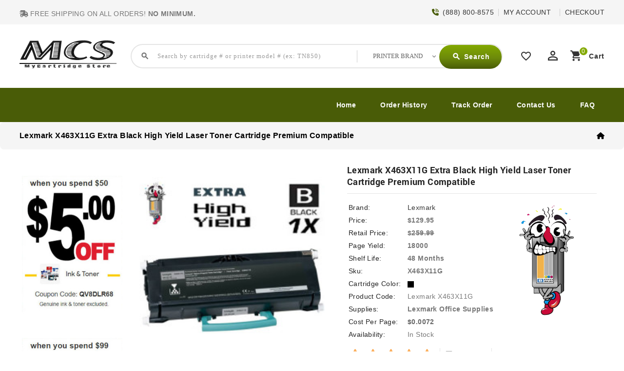

--- FILE ---
content_type: text/html; charset=utf-8
request_url: https://www.mycartridgestore.com/lexmark-x463x11g-extra-high-yield-black-laser-toner-supply.html
body_size: 15733
content:
<!DOCTYPE html>
<!--[if IE]><![endif]-->
<!--[if IE 8 ]><html dir="ltr" lang="en" class="ie8"><![endif]-->
<!--[if IE 9 ]><html dir="ltr" lang="en" class="ie9"><![endif]-->
<!--[if (gt IE 9)|!(IE)]><!-->
<html dir="ltr" lang="en">
<!--<![endif]-->
<head>
<meta charset="UTF-8" />
<meta name="viewport" content="width=device-width, initial-scale=1">
<meta http-equiv="X-UA-Compatible" content="IE=edge">
<title>Lexmark X463X11G Extra Black High Yield Laser Toner Cartridge</title>
<base href="https://www.mycartridgestore.com/" /><meta name="description" content="Lexmark X463X11G Extra Black High Yield Laser Toner Cartridge" /><meta name="keywords" content="Lexmark X463X11G Extra Black High Yield Laser Toner Cartridge" />
<link href="https://fonts.googleapis.com/icon?family=Material+Icons"  rel="stylesheet">
<link href="catalog/view/javascript/jquery/owl-carousel/owl.carousel.min.css" rel="stylesheet" media="screen" />
<link href="catalog/view/javascript/jquery/owl-carousel/owl.theme.default.min.css" rel="stylesheet" media="screen" />
<link href="catalog/view/theme/CRAZYINK/stylesheet/material.css" rel="stylesheet">
<link href="catalog/view/theme/CRAZYINK/stylesheet/tripple/bootstrap.min.css" rel="stylesheet" media="screen" />
<link href="catalog/view/theme/CRAZYINK/stylesheet/stylesheet.css" rel="stylesheet">
<link href="catalog/view/theme/CRAZYINK/stylesheet/tripple/ttblogstyle.css" rel="stylesheet" type="text/css" />
<link href="catalog/view/theme/CRAZYINK/stylesheet/tripple/ttcountdown.css" rel="stylesheet" type="text/css" />
<link href="catalog/view/theme/CRAZYINK/stylesheet/tripple/category-feature.css" rel="stylesheet" type="text/css" />
<link rel="stylesheet" href="catalog/view/javascript/font-awesome/css/solid.min.css" type="text/css">
<link rel="stylesheet" href="catalog/view/javascript/font-awesome/css/fontawesome.min.css" type="text/css">
<link href="catalog/view/theme/CRAZYINK/stylesheet/tripple/animate.css" rel="stylesheet" type="text/css" />
<link href="catalog/view/theme/CRAZYINK/stylesheet/tripple/newsletter.css" rel="stylesheet" type="text/css" />

<script src="catalog/view/javascript/jquery/jquery-2.1.1.min.js"></script>
<script src="catalog/view/javascript/jquery/owl-carousel/owl.carousel.min.js"></script>
<script src="catalog/view/javascript/bootstrap/js/bootstrap.min.js"></script>
<script src="catalog/view/javascript/common.js"></script><link href="catalog/view/theme/CRAZYINK/stylesheet/tripple/lightbox.css" rel="stylesheet" type="text/css" /><link href="catalog/view/javascript/jquery/magnific/magnific-popup.css" type="text/css" rel="stylesheet" media="screen" /><link href="catalog/view/javascript/jquery/datetimepicker/bootstrap-datetimepicker.min.css" type="text/css" rel="stylesheet" media="screen" /><link href="catalog/view/javascript/jquery/swiper/css/swiper.min.css" type="text/css" rel="stylesheet" media="screen" /><link href="catalog/view/javascript/jquery/swiper/css/carty.css" type="text/css" rel="stylesheet" media="screen" /><link href="catalog/view/theme/default/stylesheet/mss/style.css?v3.0.5" type="text/css" rel="stylesheet" media="screen" /><link href="catalog/view/theme/default/stylesheet/mss/style-2.css?v3.0.5" type="text/css" rel="stylesheet" media="screen" />


<!-- tripple custom Theme JS START -->
<script src="catalog/view/javascript/tripple/addonScript.js"></script>
<script src="catalog/view/javascript/tripple/lightbox-2.6.min.js"></script>
<script src="catalog/view/javascript/tripple/waypoints.min.js"></script>
<script src="catalog/view/javascript/tripple/tt_quickview.js"></script>
<script src="catalog/view/javascript/tripple/theia-sticky-sidebar.min.js"></script>
<script src="catalog/view/javascript/tripple/ResizeSensor.min.js"></script>
<script src="catalog/view/javascript/tripple/bootstrap-notify.min.js"></script>
<script src="catalog/view/javascript/tripple/ttcountdown.js"></script>
<script type="text/javascript" defer="" src="catalog/view/javascript/font-awesome/js/solid.min.js"></script>
<script type="text/javascript" defer="" src="catalog/view/javascript/font-awesome/js/fontawesome.min.js"></script>



<!-- favicon custom ico END -->
<link rel="icon" type="image/png" sizes="32x32" href="image/icon-mcs/favicon.ico">
<link rel="apple-touch-icon" sizes="180x180" href="image/icon-mcs/apple-touch-icon.png">
<link rel="icon" type="image/png" sizes="32x32" href="image/icon-mcs/favicon-32x32.png">
<link rel="icon" type="image/png" sizes="16x16" href="image/icon-mcs/favicon-16x16.png">
<link rel="manifest" href="image/icon-mcs/site.webmanifest">


<!-- tripple custom Theme JS END --><link href="https://www.mycartridgestore.com/lexmark-x463x11g-extra-high-yield-black-laser-toner-supply.html" rel="canonical" /><link href="https://www.mycartridgestore.com/image/catalog/mycartridgestore-logo.png" rel="icon" /><script src="catalog/view/javascript/jquery/magnific/jquery.magnific-popup.min.js"></script><script src="catalog/view/javascript/jquery/datetimepicker/moment/moment.min.js"></script><script src="catalog/view/javascript/jquery/datetimepicker/moment/moment-with-locales.min.js"></script><script src="catalog/view/javascript/jquery/datetimepicker/bootstrap-datetimepicker.min.js"></script><script src="catalog/view/javascript/jquery/swiper/js/swiper.jquery.js"></script><script src="catalog/view/javascript/mss/js_params.js?v3.0.5_1764527639"></script><script src="catalog/view/javascript/mss/bloodhound.min.js?v3.0.5"></script><script src="catalog/view/javascript/mss/typeahead.jquery.min.js?v3.0.5"></script><script src="catalog/view/javascript/mss/live_search.min.js?v3.0.5"></script></head>

<body class="product-product-3890">
<div id="page">
<header>
<div class="header">
<nav id="top">
  <div class="container">
	<div class="header-top-left col-sm-4">
<div>
		  <ul class="list-inline" id="no_mini">
			<li><i class="fa-solid fa-truck-fast"></i> FREE SHIPPING ON ALL ORDERS! <strong>NO MINIMUM.</strong></li>
		  </ul>
    </div>		</div>
	
	
	
	<div class="header-top-right">   		<div id="top-links" class="nav pull-right">
		  <ul class="list-inline">
			<li class="header-mail"><i class="fa-solid fa-phone-volume"></i>&nbsp; (888) 800-8575</li>
			<li class="dropdown header-mail"><a href="https://www.mycartridgestore.com/index.php?route=account/account" title="MY ACCOUNT" class="dropdown-litog" data-toggle="dropdown">MY ACCOUNT</a>

          <ul class="dropdown-menu">			<li>
			<li class="mobillogin"> <a href="login.html"><i class="fas fa-sign-out-alt"></i> </a> </li>
       <div class="nav-flyout-myaccount">


<div id="top-topper">
<div id="blkMnu" class="ul-nav-flyout login-wdgt" style="display: block;">
                                    <li>
                                        <div class="nav-flyout-myaccount">
                                            
                                                <div class="login-widget-wrap">
                                                    


<div id="LoginPop">
    <div class="logSection">
        
        
<div class="login-form-wraps">
            <div class="login-opts-wrap">
                <div class="LoginWidgetBtns blkMnulink hmlogin">
				<a href="https://www.mycartridgestore.com/index.php?route=account/account" class="blkMnus formRow width-100 font-18 scTrack ada-tab-link1" sctype="scLink" scvalue="Memberships" locator="Account|flyout" tabindex="-1">My Account</a>
				<a href="https://www.mycartridgestore.com/index.php?route=account/order" class="blkMnus formRow width-100 font-18 scTrack ada-tab-link1" sctype="scLink" scvalue="Memberships" locator="Account|flyout" tabindex="-1">My Orders</a>
				<a href="account.html" class="blkMnus formRow width-100 font-18 scTrack ada-tab-link1" sctype="scLink" scvalue="Memberships" locator="Account|flyout" tabindex="-1">Account Settings</a>
				<a href="order-history.html" class="blkMnus formRow width-100 font-18 scTrack ada-tab-link1" sctype="scLink" scvalue="Memberships" locator="Account|flyout" tabindex="-1">Reorder Lists</a>

                </div>


                <div class="login-wdgt-dividers"></div>
                <div class="new-account-blks">
                    <div class="sec-hdr">Welcome Back</div>
                    <a role="link" aria-label="Sign In" id="LoginSubmit_hdr" class="formBtn js-loginbtn form8 scTrack ada-tab-link1" sctype="scLink" scvalue="SignIn" href="login.html" locater="SignIn | dropdown" tabindex="-1">
					<i class="fas fa-lock"></i>
                        <span class="signinmenu" tabindex="-1">Sign In</span>
                    </a><br>

                    <div class="or-dividers"><span>or</span></div>     
                    <div class="formRow logNew ST_m" id="LogNews"><i class="fas fa-lock"></i>
                        <a role="link" aria-label="Create Account" class="form8 scTrack scLink ada-tab-link1" id="Registers" sctype="cta" scvalue="NewtoWalkin" href="register.html" locater="Create Account | dropdown" rel="nofollow" tabindex="-1"><span tabindex="-1" class="login-widge-crt">Create Account</span></a>
                    </div>
                </div>
            </div>
</div>






    </div>
</div>

         </div>
      </div>
    </li>
</div>

</div>
	</div>
      </li>          </ul><span class="header-mail">&nbsp;</span> </li> <li><a href="cart-checkout.html"><span>Checkout</span></a></li> </ul>
    </div>

    </div>
  </div>
</nav><div class="full-header">
  <div class="container">






<div class="header-mob">
<div class="header-bottom col-sm-3">
	<aside id="header-bottom">
	  <div class="col-sm-3">
<div class="cat-mmenu">
<div class="TT-panel-heading current-open">
	<i class="material-icons">dehaze</i>
	<i class="material-icons">phone</i>
</div>
<div class="menu-category">
<ul class="dropmenu" style="display: none;">
	<li class="TT-Sub-List dropdown">
			<span class="active_menu"></span>								
			<div class="dropdown-menu">
			<div class="dropdown-inner">
				<div class="dropdown-menu">
					<div class="dropdown-inner">
							<ul class="list-unstyled childs_2">

			<li ><a href="https://www.mycartridgestore.com/"><i class="fa fa-home"><span class="sr-only">Home</span></i><i class="fa" aria-hidden="true">&nbsp;&nbsp;Home</i></a><span class="mwclose"><i class="fas fa-window-close"></i></span></li>
			<li ><a href="https://www.mycartridgestore.com/myaccount.html"><i class="fa fa-address-card-o iconstyle" aria-hidden="true"><i class="fas fa-user" style="color:#fff"></i>&nbsp;&nbsp;&nbsp;Account</i></a></li>
			<li ><a href="https://www.mycartridgestore.com/shopping-cart.html"></a></li>
			<li ><a href="myaccount.html">Shop By Brands</a></li>
			<li><a href="http://www.mycartridgestore.com/Brother" title="Brother" name="Brother">Brother</a></li>
			<li><a href="https://www.mycartridgestore.com/Canon" title="Canon" name="Canon">Canon</a></li>
			<li><a href="https://www.mycartridgestore.com/Dell" title="Dell" name="Dell">Dell</a></li>
			<li><a href="https://www.mycartridgestore.com/Hewlett-Packard" title="Hewlett Packard (HP)" name="Hewlett Packard (HP)">Hewlett Packard (HP)</a></li><li><a href="https://www.mycartridgestore.com/Konica-Minolta" title="Konica-Minolta" name="Konica-Minolta">Konica-Minolta</a></li><li><a href="https://www.mycartridgestore.com/Kyocera-Mita" title="Kyocera Mita" name="Kyocera Mita">Kyocera Mita</a></li><li><a href="https://www.mycartridgestore.com/Lexmark" title="Lexmark" name="Lexmark">Lexmark</a></li><li><a href="https://www.mycartridgestore.com/Okidata" title="Okidata" name="Okidata">Okidata</a></li><li><a href="https://www.mycartridgestore.com/Panasonic" title="Panasonic" name="Panasonic">Panasonic</a></li><li><a href="https://www.mycartridgestore.com/Pitney-Bowes" title="Pitney Bowes" name="Pitney Bowes">Pitney Bowes</a></li><li><a href="https://www.mycartridgestore.com/Ricoh" title="Ricoh" name="Ricoh">Ricoh</a></li><li><a href="https://www.mycartridgestore.com/Samsung" title="Samsung" name="Samsung">Samsung</a></li><li><a href="https://www.mycartridgestore.com/Sharp" title="Sharp" name="Sharp">Sharp</a></li><li><a href="https://www.mycartridgestore.com/Toshiba" title="Toshiba" name="Toshiba">Toshiba</a></li><li><a href="https://www.mycartridgestore.com/Xerox" title="Xerox" name="Xerox">Xerox</a></li>
			<li><a href="https://www.mycartridgestore.com/all-printer-brands.html" title="More Printer Brands" name="More Printer Brands">more</a></li>

							</ul>
					</div>
				</div>
				</div>
		  </div>
			</div>
 </aside>
</div>

</div>
















	  	<div class="header-left">




        <div id="logo">				<a href="https://www.mycartridgestore.com/"><img src="https://www.mycartridgestore.com/image/catalog/mycartridgestore-logo.png" title="My Cartridge Store" alt="My Cartridge Store" class="img-responsive" /></a>      </div>
    </div>
		 
		<div class="search col-sm-6"><div id="header-search"  class="input-group">
<div id="search">
	<select class="form-control innner-search" onchange="if (this.value) window.location.href=this.value">
				<option value="0"><p><span>PRINTER BRAND</span></p></option>
				<option value="Hewlett-Packard_Enterprise_Deskjet_ENVY_PageWide-Pro_LaserJet-Pro_OfficeJet_OfficeJet-Pro_PhotoSmart.html">Hewlett Packard</option>
			    	<option value="brother-mfc-hl-dcp-intellifax.html">Brother</option>
				<option value="canon-pixma_laserclass_imageRUNNER_imageClass_imagePROGRAF_multipass_BJC-Series_CLC-Series.html">Canon</option>
				<option value="Dell-All-In-One_Color-Laser_Laser_Multi-Function.html">Dell</option>
				<option value="Samsung_CLP_CLX_ML_MSYS_SCX_SF_SL_Xpress_Printers.html">Samsung</option>
				<option value="Xerox_Document_Centre_Phaser-WorkCentre.html">Xerox</option>
				<option value="Konica-Minolta_Bizhub_Color-Copier_MagiColor_PagePro_Pageworks.html">Konica Minolta</option>
				<option value="Ricoh_Aficio_Ricoh_FT_Ricoh_MP_Ricoh_Point_Source_Ricoh_Pro_Ricoh_SP_Printers_Supplies.html">Ricoh</option>
				<option value="Lexmark-Series_Jetprinter_Medley_Optra_Winwriter.html">Lexmark</option>
				<option value="Sharp_AJ_AL_AR_DX_MX_SF_UX_Z_Sharp_Printers_Supplies.html">Sharp</option>
				<option value="all-printer-brands.html"> Other Brands</option>
	</select>

<i class="material-icons icon-search search-tops search-tops" >search</i>
	<input type="text" name="search" value="" placeholder="Search by cartridge # or printer model # (ex: TN850)" id="Searchboxs"  class="form-control input-lg" autocomplete="off">
	<input type="hidden" name="category_id" value="" />

  <span class="input-group-btn">
    <button type="button" class="btn btn-default btn-lg header-search-btn"><i class="material-icons icon-search">search</i>
	<span>Search</span>
	</button>
  </span>
</div>
</div>

</div>
		  
		<div class="header-right">
		<div class="whishlist pull-left"><a href="https://www.mycartridgestore.com/index.php?route=account/wishlist" id="wishlist-total" title="Wish List (0)"><i class='material-icons'>favorite_border</i> <span class="hidden-xs hidden-sm hidden-md">Wish List (0)</span></a></div>
		  <div class="user-info">
		  <div class="dropdown"><a href="https://www.mycartridgestore.com/index.php?route=account/account" title="MY ACCOUNT" class="dropdown-toggle" data-toggle="dropdown"><i class="material-icons user">perm_identity</i>
			 <span class="ttuserheading">MY ACCOUNT</span><i class="material-icons expand-more">expand_more</i></a>
          <ul class="dropdown-menu dropdown-menu-right account-link-toggle">            <li><a href="https://www.mycartridgestore.com/index.php?route=account/register"><i class='material-icons reg-person'>person</i>Register</a></li>
            <li><a href="https://www.mycartridgestore.com/index.php?route=account/login"><i class="material-icons">lock</i>Login</a></li>          </ul>
		  </div>
        </div>
		  <div class="cart"><link href="catalog/view/javascript/popup_cart/popup_cart.css" rel="stylesheet" />
<script src="catalog/view/javascript/scriptho.js"></script>

<div id="cart" class="btn-group">

<button type="button" data-toggle="modal" data-target="#cart_popup" data-loading-text="Loading" class="btn btn-inverse btn-block btn-lg dropdown-toggle"><i class="material-icons shopping-cart">shopping_cart</i>
  <span class="cart-heading">cart</span>
  <span id="cart-total">0</span>
</button><div class="modal popup-modal" id="cart_popup">
   <div class="modal-dialog">
 	<div class="modal-content" style="z-index: 3;">
	<div class="modal-header">
	<h2 class="text-center popup-cart">
		<a href="https://www.mycartridgestore.com/" class="cart-custom-logo-link" rel="home" itemprop="url"> <img src="image/mycartridgestore-logo.png" alt="crazy inkjets logo" > </a> 
		<span class="text-write">		</span>
	</h2>
<button type="button" class="close" data-dismiss="modal">&times;</button>
 </div>
<div class="modal-body">		        	<div class="basket">
		<h4>Empty Cart</h4>
	</div>		        </div>
			</div>
		</div>
  	</div><script>

var cart = {
		'add': function(product_id, quantity) {
			$.ajax({
url: 'index.php?route=checkout/cart/add',
type: 'post',
data: 'product_id=' + product_id + '&quantity=' + (typeof(quantity) != 'undefined' ? quantity : 1),
dataType: 'json',
beforeSend: function() {
	//$('#cart > button').button('loading');
},
complete: function() {
	//$('#cart > button').button('reset');
},
success: function(json) {
	$('.alert-dismissible, .text-danger').remove();

	 if (json['redirect']) {
		location = json['redirect'];
	}

	if (json['success']) {
		
		$('#cart_popup').modal('show');
		setTimeout(function () {
		$('#cart > button').html('<div id="cart" class="btn-group"> <button type="button" data-toggle="modal" data-target="#cart_popup" data-loading-text="Loading" class="btn btn-inverse btn-block btn-lg dropdown-toggle"><i class="material-icons shopping-cart">shopping_cart</i> <span class="cart-heading">cart</span> <span id="cart-total">' + json['total'] + '</span> </button>   ');
		}, 100);

		$('html, body').animate({ scrollTop: 0 }, 'slow');

		$('#cart .modal-dialog').load('index.php?route=extension/popup_cart/info .modal-content',function(){
			owlrefresh();
		});
	}
},
error: function(xhr, ajaxOptions, thrownError) {
	alert(thrownError + "\r\n" + xhr.statusText + "\r\n" + xhr.responseText);
}
			});
		},
		'update': function(key, quantity) {
			$.ajax({
url: 'index.php?route=extension/popup_cart/edit',
type: 'post',
data: 'key=' + key + '&quantity=' + (typeof(quantity) != 'undefined' ? quantity : 1),
dataType: 'json',
beforeSend: function() {
	//$('#cart > button').button('loading');
},
complete: function() {
	//$('#cart > button').button('reset');
},
success: function(json) {
	$('#cart_popup').modal('show');
	// Need to set timeout otherwise it wont update the total
	setTimeout(function () {
		$('#cart > button').html('<div id="cart" class="btn-group"> <button type="button" data-toggle="modal" data-target="#cart_popup" data-loading-text="Loading" class="btn btn-inverse btn-block btn-lg dropdown-toggle"><i class="material-icons shopping-cart">shopping_cart</i> <span class="cart-heading">cart</span> <span id="cart-total">' + json['total'] + '</span> </button>   ');
	}, 100);

	$('#cart .modal-dialog').load('index.php?route=extension/popup_cart/info .modal-content',function(){
		owlrefresh();
	});
},
error: function(xhr, ajaxOptions, thrownError) {
	alert(thrownError + "\r\n" + xhr.statusText + "\r\n" + xhr.responseText);
}
			});
		},
		'remove': function(key) {
			alert('Are you sure you want to remove the Product?');
			$.ajax({
url: 'index.php?route=checkout/cart/remove',
type: 'post',
data: 'key=' + key,
dataType: 'json',
beforeSend: function() {
	//$('#cart > button').button('loading');
},
complete: function() {
	//$('#cart > button').button('reset');
},
success: function(json) {
	$('#cart_popup').modal('show');
	// Need to set timeout otherwise it wont update the total
	setTimeout(function () {
		$('#cart > button').html('<div id="cart" class="btn-group"> <button type="button" data-toggle="modal" data-target="#cart_popup" data-loading-text="Loading" class="btn btn-inverse btn-block btn-lg dropdown-toggle"><i class="material-icons shopping-cart">shopping_cart</i> <span class="cart-heading">cart</span> <span id="cart-total">' + json['total'] + '</span> </button>   ');
	}, 100);

	$('#cart .modal-dialog').load('index.php?route=extension/popup_cart/info .modal-content',function(){
		owlrefresh();
	});
},
error: function(xhr, ajaxOptions, thrownError) {
	alert(thrownError + "\r\n" + xhr.statusText + "\r\n" + xhr.responseText);
}
			});
		}
	}
	
	function cartupdate(key){
		var quantity = $('input[name="quantity['+key+']"]').val();
		$.ajax({
			url: 'index.php?route=extension/popup_cart/cartupdate',
			type: 'post',
			data: 'key=' + key + '&quantity=' + (typeof(quantity) != 'undefined' ? quantity : 1),
			dataType: 'json',
			beforeSend: function() {
//$('#cart > button').button('loading');
			},
			complete: function() {
//$('#cart > button').button('reset');
			},
			success: function(json) {
$('#cart_popup').modal('show');
// Need to set timeout otherwise it wont update the total
setTimeout(function () {
	$('#cart > button').html('<div id="cart" class="btn-group"> <button type="button" data-toggle="modal" data-target="#cart_popup" data-loading-text="Loading" class="btn btn-inverse btn-block btn-lg dropdown-toggle"><i class="material-icons shopping-cart">shopping_cart</i> <span class="cart-heading">cart</span> <span id="cart-total">' + json['total'] + '</span> </button>   ');
}, 100);

$('#cart .modal-dialog').load('index.php?route=extension/popup_cart/info .modal-content',function(){
	owlrefresh();
});


			},
			error: function(xhr, ajaxOptions, thrownError) {
alert(thrownError + "\r\n" + xhr.statusText + "\r\n" + xhr.responseText);
			}
		});
	}
	
	function cartcoupon(){
		$.ajax({
			url: 'index.php?route=extension/total/coupon/coupon',
			type: 'post',
			data: 'coupon=' + encodeURIComponent($('input[name=\'coupon\']').val()),
			dataType: 'json',
			beforeSend: function() {
$('#button-coupon').button('loading');
			},
			complete: function() {
$('#button-coupon').button('reset');
			},
			success: function(json) {
$('.coupon-alert').remove();

if (json['error']) {
	$('#cart_popup input[name="coupon"]').parent().after('<div class="alert alert-danger coupon-alert"><i class="fa fa-exclamation-circle"></i> ' + json['error'] + '<button type="button" class="close" data-dismiss="alert">&times;</button></div>');

	$('html, body').animate({ scrollTop: 0 }, 'slow');
}
if (json['redirect']) {
	$('#cart_popup input[name="coupon"]').parent().after('<div class="alert alert-success coupon-alert"><i class="fa fa-exclamation-circle"></i> Successfully Added <button type="button" class="close" data-dismiss="alert">&times;</button></div>');
	
	$('#cart .modal-dialog').load('index.php?route=extension/popup_cart/info .modal-content',function(){
		owlrefresh();
	});
}
			}
		});
	}
	
	function cartvoucher(){
		 $.ajax({
		url: 'index.php?route=extension/total/voucher/voucher',
		type: 'post',
		data: 'voucher=' + encodeURIComponent($('input[name=\'voucher\']').val()),
		dataType: 'json',
		beforeSend: function() {
		  $('#button-voucher').button('loading');
		},
		complete: function() {
		  $('#button-voucher').button('reset');
		},
		success: function(json) {
		  $('.voucher-alert').remove();

		  if (json['error']) {
$('#cart_popup input[name="voucher"]').parent().after('<div class="alert alert-danger voucher-alert"><i class="fa fa-exclamation-circle"></i> ' + json['error'] + '<button type="button" class="close" data-dismiss="alert">&times;</button></div>');

$('html, body').animate({ scrollTop: 0 }, 'slow');
			}
			if (json['redirect']) {
$('#cart_popup input[name="voucher"]').parent().after('<div class="alert alert-success voucher-alert"><i class="fa fa-exclamation-circle"></i> Successfully Added <button type="button" class="close" data-dismiss="alert">&times;</button></div>');

$('#cart .modal-dialog').load('index.php?route=extension/popup_cart/info .modal-content',function(){
	owlrefresh();
});

			}
		}
	  });
	}
	
	function owlrefresh(){
		$('#popup_owl').owlCarousel({
			items:4,
			autoPlay: 3000,
			navigation: true,
			navigationText: ['<i class="fa fa-chevron-left fa-5x"></i>', '<i class="fa fa-chevron-right fa-5x"></i>'],
			pagination: false
		});
	}
	 </script>
</div>
		</div>


		</div>
		</div>
	<!---->
  </div>
 
<div class="header-bottom-block">
<div class="container">	 	 		<div id="tttoplink_block">
		 <ul id="tt_toplink" class="block_content">
			  <li class="tttoplink tthome"><a title="home" href="https://www.mycartridgestore.com/">Home</a></li>
			  <li class="tttoplink tthome"><a title="Order History" href="order-history.html">Order History</a></li>
			  <li class="dropdown tttoplink"><a title="Track Order" href="https://www.mycartridgestore.com/index.php?route=product/manufacturer" class="dropdown-litog" data-toggle="dropdown">Track Order</a>
			<ul class="dropdown-menu dropdown-menu-right" style="box-shadow: 0 6px 12px rgb(0 0 0 / 18%);"> <div class="nav-flyout-myaccount"> <div class="track-hdr">
						<div class="OrderTrackings"> <div class="OrderTrackingHeading">TRACK AN ORDER</div> <div class="OrderTrackingScan">&nbsp;</div> <form action="" id="form" method="post"> <div class="OrderTrackingLog" style=""> <span class="OrderTrackingLabel" id="orderNumInput">
						<input type="text" name="order_id" value="" class="OrderTrackingTer" data-val-numeric="Please enter a valid number" id="OrderNumber" placeholder="Enter Order Number"></span>&nbsp;<span class="OrderTrackingTerSR" id="orderEmailInput">
						<input type="text" name="email" value="" class="trackOrderInput" data-val-email="Please enter a valid Email Address" id="OrderEmail" maxlength="60" placeholder="Email Address Used To Place Order"></span>&nbsp;<span class="OrderTrackingTerZing" style=""></span>
						<input type="submit" value="Track" name="btnSubmit" class="btn btn-primary btn-block" id="OrderPackageTrackingBtn"></div>
						</form>
						<div class="OrderTrackingHead"> <a title="logoff" href="logoff.html">Sign Off</a>&nbsp;to view status of all current orders for this account.</div> </div></div></div>
			</ul>
</li>
			  <li class="tttoplink"><a href="contact.html">Contact Us</a></li>
			  <li class="tttoplink"><a href="frequently-ask-question.html">FAQ</a></li>			</ul>
		</div>

	 </div>
	 
  </div>
  </div>
</header>


<div class="header-content-title">
</div>

<script><!--
$(document).ready(function() {
/* ---------------- start Templatetrip link more menu ----------------------*/
	var max_link = 5;
	var moretext= "More";
	var items = $('#tttoplink_block ul li');
	var surplus = items.slice(max_link, items.length);
	surplus.wrapAll('<li class="more_menu tttoplink"><ul class="top-link clearfix">');
	$('.more_menu').prepend('<a href="#" class="level-top">'+moretext+'</a>');
	$('.more_menu').mouseover(function(){
	$(this).children('ul').addClass('shown-link');
	})
	$('.more_menu').mouseout(function(){
	$(this).children('ul').removeClass('shown-link');
	});
	
	jQuery("body #tttoplink_block ul.block_content li a").hover(function() {
        jQuery("body").addClass("top_hover");
    }, function() {
        jQuery("body").removeClass("top_hover");
    });

/* ---------------- End Templatetrip link more menu ----------------------*/
});
--></script>

 
<div id="product-product" class="container product-product">
  <ul class="breadcrumb"><li><a href="https://www.mycartridgestore.com/index.php?route=common/home"><i class="fa fa-home"></i></a></li>  </ul>
  <div class="row"><aside id="column-left" class="col-sm-3 hidden-xs">
  <div class="left-right-inner"><div class="swiper-viewport">
  <div id="banner0" class="swiper-container">
    <div class="swiper-wrapper">      <div class="swiper-slide"><img src="https://www.mycartridgestore.com/image/cache/catalog/latest/5-off-coupon-Ln-284x440.jpg" alt="Search Left 5 OFF Banner" class="img-responsive" /></div></div>
  </div>
</div>
<script><!--
$('#banner0').swiper({
	effect: 'fade',
	autoplay: 2500,
    autoplayDisableOnInteraction: false
});
--></script> <div class="swiper-viewport">
  <div id="banner1" class="swiper-container">
    <div class="swiper-wrapper">      <div class="swiper-slide"><img src="https://www.mycartridgestore.com/image/cache/catalog/latest/10-off-coupon-Ln-284x440.jpg" alt="Search Left 10 OFF Banner" class="img-responsive" /></div></div>
  </div>
</div>
<script><!--
$('#banner1').swiper({
	effect: 'fade',
	autoplay: 2500,
    autoplayDisableOnInteraction: false
});
--></script> <div class="swiper-viewport">
  <div id="banner2" class="swiper-container">
    <div class="swiper-wrapper">      <div class="swiper-slide"><a href="#"><img src="https://www.mycartridgestore.com/image/cache/catalog/crazyinkjets/support/discount-qty-284x440.jpg" alt="Value Pack" class="img-responsive" /></a></div></div>
  </div>
</div>
<script><!--
$('#banner2').swiper({
	effect: 'fade',
	autoplay: 2500,
    autoplayDisableOnInteraction: false
});
--></script> <div class="swiper-viewport">
  <div id="banner3" class="swiper-container">
    <div class="swiper-wrapper">      <div class="swiper-slide"><a href="#"><img src="https://www.mycartridgestore.com/image/cache/catalog/latest/get-inked-banner-1220x600.jpg" alt="Home Main Banner" class="img-responsive" /></a></div></div>
  </div>
</div>
<script><!--
$('#banner3').swiper({
	effect: 'fade',
	autoplay: 2500,
    autoplayDisableOnInteraction: false
});
--></script>   </div>
</aside><div id="content" class="col-sm-9">
	<h1 class="page-title">Lexmark X463X11G Extra Black High Yield Laser Toner Cartridge Premium Compatible </h1>
	  <!-- Product row START -->
  <div class="row">	  	<div class="product-block">
    <div class="col-sm-5 product-images">		  <!-- Product Image thumbnails START -->
  <div class="thumbnails">    <div class="image-products"> 
				<img src="https://www.mycartridgestore.com/image/cache/catalog/crazyinkjets/cartridges/Lexmark-X463X11G-Toner-228x228.jpg" title="Lexmark X463X11G Extra Black High Yield Laser Toner Cartridge Premium Compatible" data-image="https://www.mycartridgestore.com/image/cache/catalog/crazyinkjets/cartridges/Lexmark-X463X11G-Toner-228x228.jpg" data-zoom-image="" alt="Lexmark X463X11G Extra Black High Yield Laser Toner Cartridge Premium Compatible" />
			</div>


		  <!-- Product Image thumbnails END -->
		  </div>    </div>

<script>

	  	var ttadditionalcontent = $('.additional-images').owlCarousel({
				items : 2, //1 items above 1000px browser width
				nav : true,
				dots : false,
				loop: false,
				autoplay:false,	
				rtl:false,
				responsive: {
					0:{
						items:2
					},
					481:{
						items:3
					},
					768:{
						items:2
					},
					992:{
						items:2
					},
					1200:{
						items:3
					}
				}
		});


// Custom Navigation Events
$(".additional-next").click(function(){
	$(".additional-images").trigger('owl.next');
})
$(".additional-prev").click(function(){
	$(".additional-images").trigger('owl.prev');
})
$(".additional-images-container .customNavigation").addClass('owl-navigation');

</script>    <div class="col-sm-7 product-details">
		<h1 class="product-name">Lexmark X463X11G Extra Black High Yield Laser Toner Cartridge Premium Compatible</h1>
		
		<table class="product-info">    <tr><td>Brand:</td><td class="product-info-value"><a href="https://www.mycartridgestore.com/lexmark-printers">Lexmark</a></td></tr>
    <div class="product-qgur"><img src="image/catalog/crazyinkjets/crazyposing.png" alt="crazyinkjets logo guarantee" class="clr-qty" /></div>


    <tr><td>Price:</td><td class="product-info-value"><b>$129.95</b></td></tr>
    <tr><td>Retail Price:</td><td class="product-info-value"><b>&#36;<s>259.99</s></b></td></tr>
    <tr><td>Page Yield:</td><td class="product-info-value"><b>18000</b></td></tr>
    <tr><td>Shelf Life:</td><td class="product-info-value"><b>48 Months</b></td></tr>
    <tr><td>Sku:</td><td class="product-info-value"><b>X463X11G</b></td></tr>
    <tr><td>Cartridge Color:</td><td class="product-info-value"><img src="image/catalog/crazyinkjets/misc/color-black.gif" alt="" title="" class="clr-qty" /></td></tr>
    <tr><td>Product Code:</td><td class="product-info-value">Lexmark X463X11G</td></tr>
    <tr><td>Supplies:</td><td class="product-info-value"><b>Lexmark Office Supplies</b></td></tr>
    <tr><td>Cost Per Page:</td><td class="product-info-value"><b><a href="How-to-calculate-your-printing-costs-Crazy-Inkjets.html" class="Cost-Per-Page">$0.0072</a></b></td></tr>    <tr><td>Availability:</td><td class="product-info-value">In Stock</td></tr>
  </table>

		  <!-- Product Rating START -->		  <div class="rating">
  <div class="product-rating">				<span class="fa fa-stack"><i class="material-icons star_on">star</i></span>				<span class="fa fa-stack"><i class="material-icons star_on">star</i></span>				<span class="fa fa-stack"><i class="material-icons star_on">star</i></span>				<span class="fa fa-stack"><i class="material-icons star_on">star</i></span>				<span class="fa fa-stack"><i class="material-icons star_on">star</i></span>  </div>
		  <a class="product-total-review" href="" onclick="$('a[href=\'#tab-review\']').trigger('click'); return false;">
		  <i class='material-icons mode-comment'>mode_comment</i>1 reviews</a>
			<a class="product-write-review" href="" onclick="$('a[href=\'#tab-review\']').trigger('click'); return false;">
			<i class="material-icons mode-edit">edit</i>Write a review</a>
		  </div>		  <!-- Product Rating END -->




		  <!-- Product Rating START -->		  <!-- Product Rating END -->






  <ul class="list-unstyled product-price"><div class="mpalert"><div>Buy <strong>3</strong> for <strong>$116.96</strong> each and save <strong>$13.00</strong></div><div>Buy <strong>6</strong> for <strong>$110.46</strong> each and save <strong>$19.49</strong></div><div>Buy <strong>10</strong> for <strong>$103.96</strong> each and save <strong>$25.99</strong></div></div>
  </ul>


		  <!-- Product Options START -->
  <div id="product" class="product-options">			
    <div class="form-group product-quantity">
  <label class="control-label" for="input-quantity">Qty</label>

  
  <input type="hidden" name="product_id" />
  <button type="button" id="button-cart" onclick="cart.add('3890')" data-loading-text="Loading..." class="btn btn-primary btn-lg btn-block">Add to Cart</button>
    </div>			</div>
		  <!-- Product Options END -->

		  <!-- Product Wishlist Compare START -->
  <div class="btn-group">
    <button class="btn btn-default product-btn-wishlist" type="button" class="btn btn-default" title="Add to Wish List" onclick="wishlist.add('3890');"><i class='material-icons favorite'>favorite_border</i>Add to Wish List 
			</button> 
    <button class="btn btn-default product-btn-compare" type="button" class="btn btn-default" title="Compare this Product" onclick="compare.add('3890');"><i class="material-icons compare-arrows">compare_arrows</i>Compare this Product
			</button>
  </div>
		  <!-- Product Wishlist Compare END -->
			

    <!-- AddThis Button BEGIN -->
    <div class="addthis_toolbox addthis_default_style" data-url="https://www.mycartridgestore.com/lexmark-x463x11g-extra-high-yield-black-laser-toner-supply.html"><a class="addthis_button_facebook_like" fb:like:layout="button_count"></a> <a class="addthis_button_tweet"></a> <a class="addthis_button_pinterest_pinit"></a> <a class="addthis_counter addthis_pill_style"></a></div>
    <script src="//s7.addthis.com/js/300/addthis_widget.js#pubid=ra-515eeaf54693130e"></script> 
    <!-- AddThis Button END --> 
		 </div>
		 <!-- Product option details END -->
		 </div>
		  </div>  <!-- Product row END -->



<p>&nbsp;</p>





		 <!-- Product nav Tabs START -->
		  <div class="col-sm-12 product-tabs">
  <ul class="nav nav-tabs">
    <li class="active"><a href="#tab-description" data-toggle="tab">Description</a></li>    <li class="li-tab-review"><a href="#tab-review" data-toggle="tab">Reviews (1)</a></li>  </ul>
  <div class="tab-content">
    <div class="tab-pane active" id="tab-description">

<table class="table table-bordered">
<thead>
  <tr>
    <td colspan="2"><strong><div class="leading-banner"><img itemprop="image" src="image/catalog/crazyinkjets/lexmark/Lexmark-Printer-Crazy-inkjets.jpg" alt="Lexmark Office Supplies banner" title="Lexmark Office Supplies banner" class="img-responsive procomplist"></div></strong></td>
      </tr>

			<h4 class="manu_t1" id="manu_t1s">Lexmark X466DWE Compatibility Printer List </h4>

					<tr>
						<td>
							<ul class="productslist">								<li class="productslist">
									<a href="https://www.mycartridgestore.com/lexmark-x463de" class="menuBoxContentLink">Lexmark X463DE
									</a>
								</li>								<li class="productslist">
									<a href="https://www.mycartridgestore.com/lexmark-x464de" class="menuBoxContentLink">Lexmark X464DE
									</a>
								</li>								<li class="productslist">
									<a href="https://www.mycartridgestore.com/lexmark-x466de" class="menuBoxContentLink">Lexmark X466DE
									</a>
								</li>								<li class="productslist">
									<a href="https://www.mycartridgestore.com/lexmark-x466dte" class="menuBoxContentLink">Lexmark X466DTE
									</a>
								</li>								<li class="productslist">
									<a href="https://www.mycartridgestore.com/lexmark-x466dwe" class="menuBoxContentLink">Lexmark X466DWE
									</a>
								</li>							</ul>
						</td>
					</tr>

 </thead>
  <tbody>
	</tbody>
</table>
</div>    <div class="tab-pane" id="tab-review">
  <form class="form-horizontal" id="form-review">
    <div id="review"></div>
    <h2>Write a review</h2>    <div class="form-group required">
      <div class="col-sm-12">
    <label class="control-label" for="input-name">Your Name</label>
    <input type="text" name="name" value="" id="input-name" class="form-control" />
      </div>
    </div>
    <div class="form-group required">
      <div class="col-sm-12">
    <label class="control-label" for="input-review">Your Review</label>
    <textarea name="text" rows="5" id="input-review" class="form-control"></textarea>
    <div class="help-block"><span class="text-danger">Note:</span> HTML is not translated!</div>
      </div>
    </div>
    <div class="form-group required">
      <div class="col-sm-12">
    <label class="control-label">Rating</label>
    &nbsp;&nbsp;&nbsp;Bad&nbsp;
    <input type="radio" name="rating" value="1" />
    &nbsp;
    <input type="radio" name="rating" value="2" />
    &nbsp;
    <input type="radio" name="rating" value="3" />
    &nbsp;
    <input type="radio" name="rating" value="4" />
    &nbsp;
    <input type="radio" name="rating" value="5" />
    &nbsp;Good
				  </div>
    </div>
    <div class="buttons clearfix">
      <div class="pull-right">
    <button type="button" id="button-review" data-loading-text="Loading..." class="btn btn-primary">Continue</button>
      </div>
    </div>  </form>
    </div>			</div>
	  </div>			</div>
	  </div>










		  <!-- Product tab END -->


		   <!-- Related products START -->		  <div class="related-carousel products-list">
		  <div class="box-heading"><h3>Related Products</h3></div>
		  <div class="related-items products-carousel row">			<div class="product-layouts">
			  <div class="product-thumb transition">	
			  <div class="ttimge-bgG"></div>
				<div class="image"> <a href="https://www.mycartridgestore.com/3-piece-bulk-set-lexmark-x463x11g-extra-high-yield-toner-cartridges.html"> <img class="img-responsive" src="https://www.mycartridgestore.com/image/cache/catalog/crazyinkjets/cartridges/3PK_Lexmark_X463X11G-228x228.jpg" alt="3 PACK Lexmark X463X11G Extra High Yield Toner Cartridges Premium Compatible" title="3 PACK Lexmark X463X11G Extra High Yield Toner Cartridges Premium Compatible" /> </a>
			  <div class="button-group">

			  </div>
				</div>
	
				<div class="thumb-description">
					<div class="caption">
				<h4><a href="https://www.mycartridgestore.com/3-piece-bulk-set-lexmark-x463x11g-extra-high-yield-toner-cartridges.html">3 PACK Lexmark X463X11G Extra High Yield Toner Cartridges Premium Compatible</a></h4>

			<div class="product-href"><strong>PRODUCT SPECIFICATION:</strong>
				<ul>
				<li class="clr-qty-search"><span>Cartridge Color:</span> <img src="image/catalog/crazyinkjets/misc/color-black.gif" alt="Cartridge Color" class="img-sives" /></li>
					<li><span>Page Yield:</span> <b>18000</b></li>
					<li><span>Shelf Life:</span> <b>48 Months</b></li>
					<li class="psku"><p><span>Sku:<span> <b>X463X11G</b></span></li>
				</ul>
			</div>




			<div class="ttproducthover1">
			<div class="product-add-to-cart1"></div>

			</div>
				</div>
				</div>
					
				</div>
			</div>			<div class="product-layouts">
			  <div class="product-thumb transition">	
			  <div class="ttimge-bgG"></div>
				<div class="image"> <a href="https://www.mycartridgestore.com/3-piece-bulk-set-lexmark-x463x11g-high-yield-toner-cartridges.html"> <img class="img-responsive" src="https://www.mycartridgestore.com/image/cache/catalog/crazyinkjets/cartridges/3PK_Lexmark_X463H11G-228x228.jpg" alt="3 PACK Lexmark X463X11G High Yield Toner Cartridges Premium Compatible" title="3 PACK Lexmark X463X11G High Yield Toner Cartridges Premium Compatible" /> </a>
			  <div class="button-group">

			  </div>
				</div>
	
				<div class="thumb-description">
					<div class="caption">
				<h4><a href="https://www.mycartridgestore.com/3-piece-bulk-set-lexmark-x463x11g-high-yield-toner-cartridges.html">3 PACK Lexmark X463X11G High Yield Toner Cartridges Premium Compatible</a></h4>

			<div class="product-href"><strong>PRODUCT SPECIFICATION:</strong>
				<ul>
				<li class="clr-qty-search"><span>Cartridge Color:</span> <img src="image/catalog/crazyinkjets/misc/color-black.gif" alt="Cartridge Color" class="img-sives" /></li>
					<li><span>Page Yield:</span> <b>18000</b></li>
					<li><span>Shelf Life:</span> <b>48 Months</b></li>
					<li class="psku"><p><span>Sku:<span> <b>X463X11G</b></span></li>
				</ul>
			</div>




			<div class="ttproducthover1">
			<div class="product-add-to-cart1"></div>

			</div>
				</div>
				</div>
					
				</div>
			</div>			<div class="product-layouts">
			  <div class="product-thumb transition">	
			  <div class="ttimge-bgG"></div>
				<div class="image"> <a href="https://www.mycartridgestore.com/lexmark-e260x22g-drum-unit.html"> <img class="img-responsive" src="https://www.mycartridgestore.com/image/cache/catalog/crazyinkjets/cartridges/Lexmark-E260X22G-drum-228x228.jpg" alt="Lexmark E260X22G Drum Unit Premium Compatible" title="Lexmark E260X22G Drum Unit Premium Compatible" /> </a>
			  <div class="button-group">

			  </div>
				</div>
	
				<div class="thumb-description">
					<div class="caption">
				<h4><a href="https://www.mycartridgestore.com/lexmark-e260x22g-drum-unit.html">Lexmark E260X22G Drum Unit Premium Compatible</a></h4>

			<div class="product-href"><strong>PRODUCT SPECIFICATION:</strong>
				<ul>
				<li class="clr-qty-search"><span>Cartridge Color:</span> <img src="image/catalog/crazyinkjets/misc/color-black.gif" alt="Cartridge Color" class="img-sives" /></li>
					<li><span>Page Yield:</span> <b>18000</b></li>
					<li><span>Shelf Life:</span> <b>48 Months</b></li>
					<li class="psku"><p><span>Sku:<span> <b>X463X11G</b></span></li>
				</ul>
			</div>




			<div class="ttproducthover1">
			<div class="product-add-to-cart1"></div>

			</div>
				</div>
				</div>
					
				</div>
			</div>			<div class="product-layouts">
			  <div class="product-thumb transition">	
			  <div class="ttimge-bgG"></div>
				<div class="image"> <a href="https://www.mycartridgestore.com/lexmark-x463a11g-black-laser-toner-supply.html"> <img class="img-responsive" src="https://www.mycartridgestore.com/image/cache/catalog/crazyinkjets/cartridges/Lexmark-X463A11G-Toner-228x228.jpg" alt="Lexmark X463A11G Black Laser Toner Cartridge Premium Compatible" title="Lexmark X463A11G Black Laser Toner Cartridge Premium Compatible" /> </a>
			  <div class="button-group">

			  </div>
				</div>
	
				<div class="thumb-description">
					<div class="caption">
				<h4><a href="https://www.mycartridgestore.com/lexmark-x463a11g-black-laser-toner-supply.html">Lexmark X463A11G Black Laser Toner Cartridge Premium Compatible</a></h4>

			<div class="product-href"><strong>PRODUCT SPECIFICATION:</strong>
				<ul>
				<li class="clr-qty-search"><span>Cartridge Color:</span> <img src="image/catalog/crazyinkjets/misc/color-black.gif" alt="Cartridge Color" class="img-sives" /></li>
					<li><span>Page Yield:</span> <b>18000</b></li>
					<li><span>Shelf Life:</span> <b>48 Months</b></li>
					<li class="psku"><p><span>Sku:<span> <b>X463X11G</b></span></li>
				</ul>
			</div>




			<div class="ttproducthover1">
			<div class="product-add-to-cart1"></div>

			</div>
				</div>
				</div>
					
				</div>
			</div>			<div class="product-layouts">
			  <div class="product-thumb transition">	
			  <div class="ttimge-bgG"></div>
				<div class="image"> <a href="https://www.mycartridgestore.com/lexmark-x463h11g-high-yield-black-laser-toner-supply.html"> <img class="img-responsive" src="https://www.mycartridgestore.com/image/cache/catalog/crazyinkjets/cartridges/Lexmark-X463H11G-Toner-228x228.jpg" alt="Lexmark X463H11G Black High Yield Laser Toner Cartridge Premium Compatible" title="Lexmark X463H11G Black High Yield Laser Toner Cartridge Premium Compatible" /> </a>
			  <div class="button-group">

			  </div>
				</div>
	
				<div class="thumb-description">
					<div class="caption">
				<h4><a href="https://www.mycartridgestore.com/lexmark-x463h11g-high-yield-black-laser-toner-supply.html">Lexmark X463H11G Black High Yield Laser Toner Cartridge Premium Compatible</a></h4>

			<div class="product-href"><strong>PRODUCT SPECIFICATION:</strong>
				<ul>
				<li class="clr-qty-search"><span>Cartridge Color:</span> <img src="image/catalog/crazyinkjets/misc/color-black.gif" alt="Cartridge Color" class="img-sives" /></li>
					<li><span>Page Yield:</span> <b>18000</b></li>
					<li><span>Shelf Life:</span> <b>48 Months</b></li>
					<li class="psku"><p><span>Sku:<span> <b>X463X11G</b></span></li>
				</ul>
			</div>




			<div class="ttproducthover1">
			<div class="product-add-to-cart1"></div>

			</div>
				</div>
				</div>
					
				</div>
			</div>			<div class="product-layouts">
			  <div class="product-thumb transition">	
			  <div class="ttimge-bgG"></div>
				<div class="image"> <a href="https://www.mycartridgestore.com/lexmark-x463x11g-extra-high-yield-black-laser-toner-supply.html"> <img class="img-responsive" src="https://www.mycartridgestore.com/image/cache/catalog/crazyinkjets/cartridges/Lexmark-X463X11G-Toner-228x228.jpg" alt="Lexmark X463X11G Extra Black High Yield Laser Toner Cartridge Premium Compatible" title="Lexmark X463X11G Extra Black High Yield Laser Toner Cartridge Premium Compatible" /> </a>
			  <div class="button-group">

			  </div>
				</div>
	
				<div class="thumb-description">
					<div class="caption">
				<h4><a href="https://www.mycartridgestore.com/lexmark-x463x11g-extra-high-yield-black-laser-toner-supply.html">Lexmark X463X11G Extra Black High Yield Laser Toner Cartridge Premium Compatible</a></h4>

			<div class="product-href"><strong>PRODUCT SPECIFICATION:</strong>
				<ul>
				<li class="clr-qty-search"><span>Cartridge Color:</span> <img src="image/catalog/crazyinkjets/misc/color-black.gif" alt="Cartridge Color" class="img-sives" /></li>
					<li><span>Page Yield:</span> <b>18000</b></li>
					<li><span>Shelf Life:</span> <b>48 Months</b></li>
					<li class="psku"><p><span>Sku:<span> <b>X463X11G</b></span></li>
				</ul>
			</div>




			<div class="ttproducthover1">
			<div class="product-add-to-cart1"></div>

			</div>
				</div>
				</div>
					
				</div>
			</div>





		  </div>





<div class="product-aggregate rich-relevance pa-horizontal color-block cf raw"> 

<div class="producttab-pane">




<ul class="bord4us">
    
<li>


<div class="product-details-ux2">
	<h2>About this product</h2>
</div>
<div class="product-details-ux2dot">
	<div class="product-details-prod">
		Keep your office copier ready for high-volume print jobs with this.</div>
	<p>
	Create crisp, professional documents with this. The boldBlack ink stands out beautifully on 
	color and white pages for easy-to-read script, and each cartridge delivers 
	up to &nbsp;18000 pages* for continuous office productivity. With its simple 
	design, this toner is easy to install in compatible Brother laser printers. 
	Each cartridge can be recycled after use to help your business maintain its 
	commitment to the environment.</p>
	<div class="product-details-prod">
		<ul class="product-details-bullets">
			<li>
			<span style="box-sizing: border-box;">Compatible withLexmark Office SuppliesLexmark X463DELexmark X464DELexmark X466DELexmark X466DTELexmark X466DWE</span></li>
<li>
			<span style="box-sizing: border-box;">Page Yield of up to18000 
			pages*.</span></li>
<li>
			<span style="box-sizing: border-box;">Intelligently engineered as 
			part of a complete printing system to work seamlessly with your 
			Brother printer.</span></li>
<li>
			<span style="box-sizing: border-box;">Lexmark X463X11G Extra Black High Yield Laser Toner Cartridge Premium CompatibleLexmark Office Supplies


</span>

Shelf Life48 Months</li>



			<li>
			<span style="box-sizing: border-box;">Lexmark



			superior quality results that withstand the test of time.</span></li>
			<li>
			<span style="box-sizing: border-box;">Lexmark offers an 
			environmentally responsible way to dispose ofLexmark
			cartridges. Visit for more 
			information.</span></li>
			<li>
			<span style="box-sizing: border-box;">Disclaimers: *Approximate 
			cartridge yield in accordance with ISO/IEC 19752 (letter/A4).</span></li>
		</ul>
	</div>
</div>









</li>


</ul>



</div>

<div class="sell-points-hr wrap">
<span>
Crazy Inkjets is a leading supplier of discount ink cartridges and toners. We remanufacture ink cartridges using the highest quality processes right here in the USA. We carry a complete line of inkjet cartridges, laser toner, fax toner, and countless other printer supplies for virtually any inkjet or laser printer on the market. Our prices and stellar customer service are unmatched by the competition. 
We specialize in high quality replacement cartridges that deliver flawless print results for a fraction of the cost of the OEM printer cartridges. Our remanufactured and premium compatible print cartridges are backed by a 2-year 100% satisfaction guarantee. Shelf Life: 48 Months on premium laser toner cartridge and Shelf Life: 36 Months on Inkjets.
</span>
<ul class="product-bbanner">

<div class="leading-info">
<img title="Printer ink and laser toner save up to 70% off of retail prices" alt="Printer ink and laser toner save discounted ink combo" align="center" src="image/catalog/crazyinkjets/printer_ink_toner_money_back.gif"><br>

</div>


</ul>

</div>    <p>Tags: 
		<a href="https://www.mycartridgestore.com/index.php?route=product/search&amp;tag=Lexmark X463X11G Extra Black High Yield Laser Toner Cartridge">Lexmark X463X11G Extra Black High Yield Laser Toner Cartridge</a>,		 <a href="https://www.mycartridgestore.com/index.php?route=product/search&amp;tag=Lexmark X463X11G Extra Black High Yield Laser Toner Cartridge">Lexmark X463X11G Extra Black High Yield Laser Toner Cartridge</a>		 <a href=""></a> 
		</p></div>








		  </div>

	  	  <!-- Related products END -->

	  </div>  <!-- id content END -->
</div>
</div>
<script src="catalog/view/javascript/tripple/jquery.elevatezoom.min.js"></script>
<script><!--
$('select[name=\'recurring_id\'], input[name="quantity"]').change(function(){
	$.ajax({
		url: 'index.php?route=product/product/getRecurringDescription',
		type: 'post',
		data: $('input[name=\'product_id\'], input[name=\'quantity\'], select[name=\'recurring_id\']'),
		dataType: 'json',
		beforeSend: function() {
			$('#recurring-description').html('');
		},
		success: function(json) {
			$('.alert-dismissible, .text-danger').remove();

			if (json['success']) {
				$('#recurring-description').html(json['success']);
			}
		}
	});
});
function proelevateZoom(){
jQuery(".product-image img").elevateZoom({
	zoomType: "inner",
	cursor: "crosshair",
	zoomWindowFadeIn: 500,
	zoomWindowFadeOut: 750
});
}
proelevateZoom();
$('.image-additional img').on(
  'click',
  (event) => {	  	
    $('.product-image img').attr('src',$(event.target).data('image'));		
    $('.selected').removeClass('selected');
    $(event.target).addClass('selected');
		$('.product-image img').data('zoom-image', $(event.currentTarget).data('zoom-image'));
    $('.product-image img').prop('src', $(event.currentTarget).data('image'));
		proelevateZoom();
  }
	  
);
//--></script> 
<script><!--
	$('#button-cart').on('click', function() {
	$.ajax({
		url: 'index.php?route=checkout/cart/add',
		type: 'post',
		data: $('#product input[type=\'text\'], #product input[type=\'hidden\'], #product input[type=\'radio\']:checked, #product input[type=\'checkbox\']:checked, #product select, #product textarea'),
		dataType: 'json',
		beforeSend: function() {
			$('#button-cart').button('loading');
		},
		complete: function() {
			$('#button-cart').button('reset');
		},
		success: function(json) {
			$('.alert-dismissible, .text-danger').remove();
			$('.form-group').removeClass('has-error');

			if (json['error']) {
				if (json['error']['option']) {
					for (i in json['error']['option']) {
						var element = $('#input-option' + i.replace('_', '-'));

						if (element.parent().hasClass('input-group')) {
							element.parent().after('<div class="text-danger">' + json['error']['option'][i] + '</div>');
						} else {
							element.after('<div class="text-danger">' + json['error']['option'][i] + '</div>');
						}
					}
				}

				if (json['error']['recurring']) {
					$('select[name=\'recurring_id\']').after('<div class="text-danger">' + json['error']['recurring'] + '</div>');
				}

				// Highlight any found errors
				$('.text-danger').parent().addClass('has-error');
			}

			if (json['success']) {
				 $.notify({
				 	message: json['success'],
				 	target: '_blank'
				 },{
				 	// settings
				 	element: 'body',
				 	position: null,
				 	type: "info",
				 	allow_dismiss: true,
				 	newest_on_top: false,
				 	placement: {
				 		from: "top",
				 		align: "right"
				 	},
				 	offset: 20,
				 	spacing: 10,
				 	z_index: 2031,
				 	delay: 5000,
				 	timer: 1000,
				 	url_target: '_blank',
				 	mouse_over: null,
				 	animate: {
				 		enter: 'animated fadeInDown',
				 		exit: 'animated fadeOutUp'
				 	},
				 	onShow: null,
				 	onShown: null,
				 	onClose: null,
				 	onClosed: null,
				 	icon_type: 'class',
				 	template: '<div data-notify="container" class="col-xs-11 col-sm-3 alert alert-success" role="alert">' +
				 		'<button type="button" aria-hidden="true" class="close" data-notify="dismiss">×</button>' +
				 		'<span data-notify="message"><i class="material-icons check-circle">check_circle</i>&nbsp; {2}</span>' +
				 		'<div class="progress" data-notify="progressbar">' +
				 			'<div class="progress-bar progress-bar-success" role="progressbar" aria-valuenow="0" aria-valuemin="0" aria-valuemax="100" style="width: 0%;"></div>' +
				 		'</div>' +
				 		'<a href="{3}" target="{4}" data-notify="url"></a>' +
				 	'</div>' 
				 });
					 
					 // Need to set timeout otherwise it wont update the total
					setTimeout(function () {
						$('#cart > button').html('<i class="material-icons shopping-cart">shopping_cart</i><span class="cart-heading">cart</span><span id="cart-total"> ' + json['total'] + '</span>');
					}, 100);
				 					
					$('#cart > ul').load('index.php?route=common/cart/info ul li');
				}
		},
    error: function(xhr, ajaxOptions, thrownError) {
    alert(thrownError + "\r\n" + xhr.statusText + "\r\n" + xhr.responseText);
    }
	});
});
//--></script> 
<script><!--
$('.date').datetimepicker({
	language: 'en-gb',
	pickTime: false
});

$('.datetime').datetimepicker({
	language: 'en-gb',
	pickDate: true,
	pickTime: true
});

$('.time').datetimepicker({
	language: 'en-gb',
	pickDate: false
});

$('button[id^=\'button-upload\']').on('click', function() {
	var node = this;

	$('#form-upload').remove();

	$('body').prepend('<form enctype="multipart/form-data" id="form-upload" style="display: none;"><input type="file" name="file" /></form>');

	$('#form-upload input[name=\'file\']').trigger('click');

	if (typeof timer != 'undefined') {
	clearInterval(timer);
	}

	timer = setInterval(function() {
		if ($('#form-upload input[name=\'file\']').val() != '') {
			clearInterval(timer);

			$.ajax({
				url: 'index.php?route=tool/upload',
				type: 'post',
				dataType: 'json',
				data: new FormData($('#form-upload')[0]),
				cache: false,
				contentType: false,
				processData: false,
				beforeSend: function() {
					$(node).button('loading');
				},
				complete: function() {
					$(node).button('reset');
				},
				success: function(json) {
					$('.text-danger').remove();

					if (json['error']) {
						$(node).parent().find('input').after('<div class="text-danger">' + json['error'] + '</div>');
					}

					if (json['success']) {
						alert(json['success']);

						$(node).parent().find('input').val(json['code']);
					}
				},
				error: function(xhr, ajaxOptions, thrownError) {
					alert(thrownError + "\r\n" + xhr.statusText + "\r\n" + xhr.responseText);
				}
			});
		}
	}, 500);
});
//--></script> 
<script><!--
$('#review').delegate('.pagination a', 'click', function(e) {
e.preventDefault();

$('#review').fadeOut('slow');

$('#review').load(this.href);

$('#review').fadeIn('slow');
});

$('#review').load('index.php?route=product/product/review&product_id=3890');

$('#button-review').on('click', function() {
	$.ajax({
		url: 'index.php?route=product/product/write&product_id=3890',
		type: 'post',
		dataType: 'json',
		data: $("#form-review").serialize(),
		beforeSend: function() {
			$('#button-review').button('loading');
		},
		complete: function() {
			$('#button-review').button('reset');
		},
		success: function(json) {
			$('.alert-dismissible').remove();

			if (json['error']) {
				$('#review').after('<div class="alert alert-danger alert-dismissible"><i class="material-icons error-outline">error_outline</i> ' + json['error'] + '</div>');
			}

			if (json['success']) {
				$('#review').after('<div class="alert alert-success alert-dismissible"><i class="material-icons check-circle">check_circle</i> ' + json['success'] + '</div>');
				$('input[name=\'name\']').val('');
				$('textarea[name=\'text\']').val('');
				$('input[name=\'rating\']:checked').prop('checked', false);
			}
		}
	});
});

$(document).ready(function() {
if(window.location.hash.substr(1)=='tab-video') {
	$('.nav.nav-tabs > li.li-tab-video a').trigger('click');
	$('html, body').animate({
    scrollTop: $(".product-tabs").offset().top
}, 2000);
}

$(".product-write-video,.product-total-video").click(function() {
$('html, body').animate({
    scrollTop: $(".product-tabs").offset().top
}, 2000);
});
if(window.location.hash.substr(1)=='tab-review') {
	$('.nav.nav-tabs > li.li-tab-review a').trigger('click');
	$('html, body').animate({
    scrollTop: $(".product-tabs").offset().top
}, 2000);
}

$(".product-write-review,.product-total-review").click(function() {
$('html, body').animate({
    scrollTop: $(".product-tabs").offset().top
}, 2000);
});

});

//--></script>
<script type="application/ld+json">
{
  "@context": "https://schema.org",
  "@type": "Organization",
  "name": "Crazy Inkjets LLC",
  "url": "https:/crazyinkjets.com",
  "logo": "image/mycartridgestore-logo.png"
}
</script>
<script type="application/ld+json">
{
  "@context": "https://schema.org",
  "@type": "BreadcrumbList",
  "itemListElement": [{
    "@type": "ListItem",
    "position": 1,
    "name": "Lexmark X463X11G Extra Black High Yield Laser Toner Cartridge Premium Compatible",
    "item": "https://www.mycartridgestore.com/index.php?route=common/home"
  },{
    "@type": "ListItem",
    "position": 2,
    "name": "Lexmark Office Supplies"
  }]
}
</script>
<script type="application/ld+json">
{
  "@context": "https://schema.org/",
  "@type": "Product",
  "name": "Lexmark X463X11G Extra Black High Yield Laser Toner Cartridge Premium Compatible",
  "image": [
    "https:\/\crazyinkjets.com\/https://www.mycartridgestore.com/image/cache/catalog/crazyinkjets/cartridges/Lexmark-X463X11G-Toner-500x500.jpg",
    "https:\/\crazyinkjets.com\/https://www.mycartridgestore.com/image/cache/catalog/crazyinkjets/cartridges/Lexmark-X463X11G-Toner-228x228.jpg",
    "https:\/\crazyinkjets.com\/https://www.mycartridgestore.com/image/cache/catalog/crazyinkjets/cartridges/Lexmark-X463X11G-Toner-500x500.jpg"
   ],
  "description": "Lexmark X463X11G Extra Black High Yield Laser Toner Cartridge Premium Compatible",
  "sku": "X463X11G",
  "mpn": "",
  "color": "Black",
  "brand": {
    "@type": "Brand",
    "name": "Lexmark Office Supplies"
  },
  "review": {
    "@type": "Review",
    "reviewRating": {
  "@type": "Rating",
  "ratingValue": "4",
  "bestRating": "5"
    },

    "author": {
  "@type": "Person",
  "name": "David Lee"
    }
  },

"shippingDetails": {
"@type": "OfferShippingDetails",
"shippingRate": {
  "@type": "MonetaryAmount",
  "value": "129.95",
  "currency": "USD"
},

  "offers": {
    "@type": "Offer",
    "url": "",
    "priceCurrency": "USD",
    "price": "129.95",
    "priceValidUntil": "2023-11-20",
    "itemCondition": "https://schema.org/UsedCondition",
    "availability": "https://schema.org/InStock"
  }

}
}
</script>

<script type="application/ld+json">
{
  "@context": "https://schema.org",
  "@type": "VideoObject",
  "name": "Lexmark Office Supplies",
  "description": "Lexmark X463X11G Extra Black High Yield Laser Toner Cartridge Premium Compatible",
  "thumbnailUrl": [
    "https:\/\crazyinkjets.com\/https://www.mycartridgestore.com/image/cache/catalog/crazyinkjets/cartridges/Lexmark-X463X11G-Toner-500x500.jpg",
    "https:\/\crazyinkjets.com\/https://www.mycartridgestore.com/image/cache/catalog/crazyinkjets/cartridges/Lexmark-X463X11G-Toner-228x228.jpg"
   ],
  "uploadDate": "2016-03-31T08:00:00+08:00",
  "duration": "PT1M54S",
  "contentUrl": "https://www.youtube.com/embed/2gqWxx2MdqQ",
  "embedUrl": "https://www.youtube.com/embed/2gqWxx2MdqQ",
  "interactionStatistic": {
    "@type": "InteractionCounter",
    "interactionType": { "@type": "WatchAction" },
    "userInteractionCount": 5647018
  },
  "regionsAllowed": "US,NL"
}
</script><footer>
<div class="footer-container">
<div class="container">
<div class="row">
		<div class="footer-column footer-left-cms col-sm-3">
	<aside id="footer-left">
	  <div class="html-content">
    <div class="box-content"><div id="contact-us">
<div class="contact-us">
<h5 class="">Store Information</h5>
<ul style="display: block;" class="list-unstyled">
<li class="contact-detail">
<div class="data address">
<i class="material-icons">location_on</i>
<div class="contact-address">13016 Chandler Blvd UNIT B<p>Sherman Oaks, CA 91401</p></div>
</div>
</li>
<li class="email">
<div class="data email">
<i class="material-icons">mail_outline</i>
<span class="email-address">
<a target="_blank"  href="mailto:info@mycartridgestore.com.com">Email Support</a>
</span>
</div>
</li>
<li class="contact">
<p><div class="data contact">
<i class="material-icons">local_phone</i>
<span class="phone">
<a target="_blank"  href="contact.html">888-800-8575</a>
</span></p>
</div>
</li>
    <div class="wallmart_logo_block">
<ul class="wallmart-list">
<li class="checked"><a target="_blank"  href="satisfaction-guarantee.html"> <img alt="checked" src="image/catalog/xpress/banners/hallmarks-checked.png"></a></li>
<li class="pro"><a target="_blank"  href="satisfaction-guarantee.html"> <img alt="pro" src="image/catalog/xpress/banners/hallmarks-pro.png"></a></li>
<li class="qualified"><a target="_blank"  href="satisfaction-guarantee.html"> <img alt="qualified" src="image/catalog/xpress/banners/hallmarks-qualified.png"></a></li>
</ul>
</div>
</ul>

</div>
 </div> 


</div>
  </div>

 </aside>



	</div>
	      <div class="col-sm-2 footer-column footer-extras">
        <h5>Company Info.</h5>
        <ul class="list-unstyled" style="display: block;">


          <li><a title="About Us" href="aboutus.html">About Us</a></li>
          <li><a title="100% Satisfaction Guarantee" href="satisfaction-guarantee.html">100% Satisfaction</a></li>
          <li><a title="Free Shipping - On All Orders" href="shipping.html">Free Shipping</a></li>
          <li><a target="_blank"  href="index.php?route=product/manufacturer">Brands</a></li>
		  <li><a target="_blank"  href="index.php?route=information/sitemap">Site Map</a></li>
        </ul>
      </div>
      <div class="col-sm-2 footer-column footer-my-account">
        <h5>Account Settings</h5>
        <ul class="list-unstyled" style="display: block;">
          <li><a title="Log In" href="login.html">Log In</a></li>
          <li><a title="register" href="register.html">Register</a></li>
          <li><a title="About Us" href="account.html">My Account</a></li>
          <li><a title="About Us" href="order-history.html">Order History</a></li>
          <li><a title="About Us" href="order.html">Track Order</a></li>
        </ul>
      </div>
	  
	        <div class="col-sm-2 footer-column footer-information">
        <h5>Help Center</h5>
        <ul class="list-unstyled" style="display: block;">

		  <li><a title="Contact Us" href="contact.html">Contact Us</a></li>
          <li><a title="Terms and Conditions" href="terms-conditions.html">Terms & Conditions</a></li>
		  <li><a title="FAQ" href="frequently-ask-question.html">FAQ</a></li>
		  <li><a target="_blank" title="Blog Support" href="https://blog.mycartridgestore.com/">Blog Support</a></li>
		  <li><a title="Returns" href="returns.html">Returns</a></li>
        </ul>
      </div>
      
		  <div class="footer-column footer-right-cms col-sm-3">
	 <aside id="footer-right">
	  <div class="newletter-subscribe col-sm-4">
<div id="newletter-boxes" class="newletter-container">
 <div id="dialog-normal" class="window">
	<div class="box">
	  <div class="newletter-title"><h2 class="tt-title">subscribe now</h2>
	  	  <span class="newletter-desc"><img src="image/xpress/mycartridgestore-hgt.png" alt="crazyinkjets tiny logo" class="footerlogo">"It&#39;s <b>crazy</b>, your cartridge shouldn&#39;t cost more than your printer!"</span>
	  </div>
	  <div class="box-content newleter-content">
	  <label></label>
		  <div id="form_subscribe">
			  <form name="subscribe" id="subscribe">
					 <input type="text" placeholder="Your email address" value="" name="subscribe_email" id="subscribe_email">
					  <input type="hidden" value="" name="subscribe_name" id="subscribe_name">
					<a class="button btn btn-primary" onclick="email_subscribe()"><span>Subscribe</span><i class="fa fa-paper-plane"></i></a>
					 
			  </form>
		  </div><!-- /#frm_subscribe -->
		  <div id="notification-normal"></div>
		</div><!-- /.box-content -->
 	</div>
 </div>
 </div>
</div><!-- /.box -->

<script>
    $(document).ready(function() {
		$('#subscribe_email').keypress(function(e) {
            if(e.which == 13) {
                e.preventDefault();
                email_subscribe();
            }
			var name= $(this).val();
		  	$('#subscribe_name').val(name);
        });
		$('#subscribe_email').change(function() {
		 var name= $(this).val();
		  		$('#subscribe_name').val(name);
		});
	
    });
</script>
   <div class="html-content">
    <div class="box-content"><div class="follow-us">

<ul class="list-unstyled" style="display: block;">
    <li class="facebook"><a target="_blank"  href="https://www.facebook.com/crazyinkjets/"><p>Facebook</p></a></li>
    <li class="twitter"><a target="_blank"  href="https://twitter.com/crazyinkjets"><p>Twitter</p></a></li>
    <li class="youtube"><a target="_blank"  href="https://www.youtube.com/watch?v=2gqWxx2MdqQ"><p>YouTube</p></a></li>
    <li class="googleplus"><a target="_blank"  href="https://www.linkedin.com/in/crazyinkjets"><p>Linkedin</p></a></li>
    <li class="yelp"><a target="_blank"  href="https://www.yelp.com/biz/crazy-inkjets-woodland-hills"><p>yelp</p></a></li>
    <li class="Instagram"><a target="_blank"  href="https://www.instagram.com/crazyinkjets"><p>Instagram</p></a></li>
    <li class="pinterest"><a target="_blank"  href="https://www.pinterest.com/crazyinkjets"><p>Pinterest</p></a></li>
    <li class="tiktok"><a target="_blank"  href="https://www.TikTok.com/crazyinkjets"><p>TikTok</p></a></li>
</ul>

</div></div>
  </div>
</aside>

	  </div>
		
	<div class="footer-top col-sm-12">
<aside id="footer-top">
	  <div class="html-content">
    <div class="box-content"><div id="ttcmsfooterservices" class="ttservice col-sm-6">
<h4 class="title_block">Our Servies</h4>
<div class="block_content owl-loaded owl-carousel owl-drag">

<div class="owl-stage-outer"><div class="owl-stage"><div class="owl-item cloned"><div class="ttsupport">
<div class="ttcontent_inner">
<div class="service">
<div class="ttsupport_img service-icon"></div>
<div class="service-content">
<div class="service-title">Support Line</div>
<div class="service-desc">in safe hands</div>
</div>
</div>
</div>
</div></div><div class="owl-item cloned"><div class="ttsaving">
<div class="ttcontent_inner">
<div class="service">
<div class="ttsaving_img service-icon"></div>
<div class="service-content">
<div class="service-title">Big Savings</div>
<div class="service-desc">at lowest price</div>
</div>
</div>
</div>
</div></div><div class="owl-item cloned"><div class="ttmoneyback">
<div class="ttcontent_inner">
<div class="service">
<div class="ttmoneyback_img service-icon"></div>
<div class="service-content">
<div class="service-title">Money Back</div>
<div class="service-desc">Easy to return</div>
</div>
</div>
</div>
</div></div><div class="owl-item"><div class="ttshipping">
<div class="ttcontent_inner">
<div class="service">
<div class="ttshipping_img service-icon"></div>
<div class="service-content">
<div class="service-title">free shipping</div>
<div class="service-desc">on all orders</div>
</div>
</div>
</div>
</div></div>

<div class="owl-item active"><div class="ttsupport">
<div class="ttcontent_inner">
<div class="service">
<div class="ttsupport_img service-icon"></div>
<div class="service-content">
<div class="service-title">Ink & Toner</div>
<div class="service-desc">Made in USA</div>
</div>
</div>
</div>
</div></div><div class="owl-item active"><div class="ttsaving">
<div class="ttcontent_inner">
<div class="service">
<div class="ttsaving_img service-icon"></div>
<div class="service-content">
<div class="service-title">Big Saving</div>
<div class="service-desc">at lowest price</div>
</div>
</div>
</div>
</div></div><div class="owl-item active"><div class="ttmoneyback">
<div class="ttcontent_inner">
<div class="service">
<div class="ttmoneyback_img service-icon"></div>
<div class="service-content">
<div class="service-title">Money Back</div>
<div class="service-desc">Easy to return</div>
</div>
</div>
</div>
</div></div><div class="owl-item cloned"><div class="ttshipping">
<div class="ttcontent_inner">
<div class="service">
<div class="ttshipping_img service-icon"></div>
<div class="service-content">
<div class="service-title">free shipping</div>
<div class="service-desc">on all orders</div>
</div>
</div>
</div>
</div></div><div class="owl-item cloned"><div class="ttsupport">
<div class="ttcontent_inner">
<div class="service">
<div class="ttsupport_img service-icon"></div>
<div class="service-content">
<div class="service-title">Support Line</div>
<div class="service-desc">in safe hands</div>
</div>
</div>
</div>
</div></div><div class="owl-item cloned"><div class="ttsaving">
<div class="ttcontent_inner">
<div class="service">
<div class="ttsaving_img service-icon"></div>
<div class="service-content">
<div class="service-title">Big Saving</div>
<div class="service-desc">at lowest price</div>
</div>
</div>
</div>
</div></div></div></div><div class="owl-nav disabled"><button type="button" role="presentation" class="owl-prev">Prev<span aria-label="Previous">�</span></button><button type="button" role="presentation" class="owl-next">Next<span aria-label="Next">�</span></button></div><div class="owl-dots disabled"></div></div>
</div></div>
  </div>

   <div class="html-content">
    <div class="box-content"><div id="ttcmsfootersecurity" class="col-sm-6">
<div class="cms-security owl-loaded owl-carousel owl-drag">
  
  
  
<div class="owl-stage-outer"><div class="owl-stage"><div class="owl-item active"><div class="security-img"> <img src="image/catalog/xpress/banners/01-footer.png" alt="security-image"> </div></div><div class="owl-item active"><div class="security-img"> <img src="image/catalog/xpress/banners/02-footer.png" alt="security-image"> </div></div><div class="owl-item active"><div class="security-img"> <img src="image/catalog/xpress/banners/03-footer.png" alt="security-image"> </div></div></div></div><div class="owl-nav disabled"><button type="button" role="presentation" class="owl-prev">Prev<span aria-label="Previous">�</span></button><button type="button" role="presentation" class="owl-next">Next<span aria-label="Next">�</span></button></div><div class="owl-dots disabled"></div></div>
  </div>
</div>
  </div>

 </aside>

</div>

	</div>
</div>
</div>

<div class="footer-bottom">
	<div class="container">
	<div class="row">
	<div class="footer-bottom-link col-sm-6">
		<p><a target="_blank"  href="https://www.mycartridgestore.com">&copy;&nbsp;&nbsp;2025&nbsp;&nbsp;Copyright My Cartridge Store &nbsp;&#124;&nbsp;</li>This web site is intended for use by US residents only.</p>
	</div>
		<div class="footer-bottom-cms col-sm-6">
 	<aside id="footer-bottom">
	  <div class="html-content">
    <div class="box-content"><div id="ttcmspaymentlogo">
<div class="payment_logo_block">
<ul class="payment-list">
  <li class="visa"><a target="_blank"  href="shipping.html"> <img alt="visa" src="image/catalog/xpress/banners/payment-visa.png"></a></li>
<li class="mastercard"><a target="_blank"  href="shipping.html"> <img alt="mastercard" src="image/catalog/xpress/banners/payment-mastercard.png"></a></li>
<li class="paypal"><a target="_blank"  href="shipping.html"> <img alt="paypal" src="image/catalog/xpress/banners/payment-paypal.png"></a></li>
<li class="cod"><a target="_blank"  href="shipping.html"> <img alt="paypal" src="image/catalog/xpress/banners/payment-cod.png"></a></li>
<li class="google"><a target="_blank"  href="shipping.html"> <img alt="paypal" src="image/catalog/xpress/banners/payment-google.png"></a></li>
</ul>
</div>
  </div></div>
  </div>

 </aside>

	</div>
		</div>
</div>
</div>
</footer>

</div>


		
  		
</body></html>
 


--- FILE ---
content_type: text/html; charset=utf-8
request_url: https://www.mycartridgestore.com/index.php?route=product/product/review&product_id=3890
body_size: 452
content:
<table class="table table-striped table-bordered">
  <tr>
    <td style="width: 50%;"><strong>Crazy Inkjets</strong></td>
    <td class="text-right">10/06/2020</td>
  </tr>
  <tr>
    <td colspan="2"><p>Crazy Inkjets fully trained staff ensures we offer the highest level of service at all times in order to meet our customers varied needs. So whether you're looking to place an order, process a return, change delivery details or resolve an issue; we are here to help you every step of the way.<br><br><b>Knowledgeable and friendly staff</b><br>We are extremely easy to get in touch with; we answer your phone calls straight away; we get back to when we say we will; we answer your emails promptly and professionally. In essence, we treat you as we like to be treated ourselves.</p>      <span class="fa fa-stack"><i class="material-icons star_on">star</i></span>      <span class="fa fa-stack"><i class="material-icons star_on">star</i></span>      <span class="fa fa-stack"><i class="material-icons star_on">star</i></span>      <span class="fa fa-stack"><i class="material-icons star_on">star</i></span>      <span class="fa fa-stack"><i class="material-icons star_on">star</i></span></td>
  </tr>
</table><div class="text-right"></div> 

--- FILE ---
content_type: text/html; charset=utf-8
request_url: https://www.mycartridgestore.com/index.php?route=product/tt_quickview/appendcontainer
body_size: 186
content:

<div id="quickview-content">
    <!-- Load quickview content into here -->
</div>

<div id="quickview-bg-block">
    <!-- Quick View deep background -->
</div>

<div class="quickview-load-img">
    <img src="https://www.mycartridgestore.com/image/catalog/AjaxLoader.gif" alt="" />
</div>

<div>
    <input type="hidden" id="qv-text-close" value="<i class='material-icons icon-close'>clear</i>" />
</div>

<script>
    $('#quickview-bg-block').click(function () {
        tt_quickview.closeQVFrame();
    })
</script>

--- FILE ---
content_type: text/css
request_url: https://www.mycartridgestore.com/catalog/view/theme/CRAZYINK/stylesheet/tripple/ttcountdown.css
body_size: 3867
content:
.tt-special-countdown {

	float: left;

	width: 100%;

	margin: 20px 0;

	padding: 0;

}

.ttcountdown-inner {

	float: left;

	width: 100%;

	}

.tt-special-countdown .box-heading {

	margin: 0 0 10px;

}

.tt-countdown-carousel .special-countdown .product-thumb .special-image {

  position: relative;

  border-radius: 8px;

  -moz-border-radius: 8px; 

  -webkit-border-radius: 8px; 

  -khtml-border-radius: 8px;

  text-align: center;

}

.image-additional{
    width: 151px;
    padding-top: 27px;
}

.tt-special-countdown .products-carousel.owl-carousel .owl-nav {

	position: absolute;

	text-align: center;

	z-index: 1;

	float: right;

	right: 0px;

	top: 10px;

	bottom: auto;

}

.tt-special-countdown .products-carousel.owl-carousel .additional-images-container .owl-nav button{

	height: 23px;

	width: 23px;

}

.tt-special-countdown .products-carousel.owl-carousel .additional-images-container .owl-nav button::after, .tt-special-countdown .products-carousel.owl-carousel .additional-images-container .owl-nav button::after {

	height: 22px;

	width: 22px;

	font-size: 15px;

	line-height: 22px;

	opacity: 1;

}

.tt-special-countdown .products-carousel.owl-carousel .additional-images-container .owl-nav button.owl-prev:hover::after, .tt-special-countdown .products-carousel.owl-carousel .additional-images-container .owl-nav button.owl-next:hover::after {

	-webkit-opacity: 1;

	-moz-opacity: 1;

	-khtml-opacity: 1;

	opacity: 1;

	color: #fff;

}

.tt-special-countdown .product-thumb .button-group i {

	font-size: 18px;

}

.tt-special-countdown .products-carousel.owl-carousel .additional-images-container .owl-nav button.owl-prev::before, .tt-special-countdown .products-carousel.owl-carousel .additional-images-container .owl-nav button.owl-next::before {

	font-size: 9px;

}

.special-countdown .special-image img {
padding-top: 69px;
  max-width: 100%;

}

.product-description {

  float: left;

  width: 100%;

}

.special-countdown .product-layouts {

  border: medium none;

}

.special-countdown .product-thumb {

	padding: 30px 0;

	margin: 10px 0 0;

	border: 2px solid #e5e5e5;

	border-radius: 8px;

	-moz-border-radius: 8px;

	-webkit-border-radius: 8px;

	-khtml-border-radius: 8px;

	box-shadow: none;

	-moz-box-shadow: none;

	-webkit-box-shadow: none;

}

.tt-titletab .title_block {

	background: rgba(0, 0, 0, 0) none repeat scroll 0 0;

	color: #777;

	font: 400 14px/20px "Open Sans",Helvetica,sans-serif;

	letter-spacing: 0.2px;

	margin: 0 auto auto;

	padding: 0 0 15px;

	position: relative;

	text-transform: uppercase;

}

.special-countdown .product-thumb .caption .description {

	color: #777;

	display: block;

	font: 400 14px/20px "Open Sans",Helvetica,sans-serif;

	letter-spacing: 0.4px;

	float: left;

	width: 100%;

	margin: 0 0 8px;

}

.countdown-labele{

    float: left;

}

.special-countdown .product-thumb .price, .special-countdown .product-thumb .price .price-new{

	font: 600 18px/20px Open Sans,Helvetica,sans-serif;

	color:#83a900;

}

.special-countdown .product-thumb:hover .price {

	display: block;

}

.special-countdown .percent {

	direction: ltr;

	background: #474747;

	text-align: center;

	padding: 0;

	height: 50px;

	width: 50px;

	-webkit-border-radius: 50%;

	-moz-border-radius: 50%;

	-khtml-border-radius: 50%;

	border-radius: 50%;

	z-index: 1;

	right: 10px;

	left: auto;

	line-height: 46px;

	font-size: 14px;

	top: -15px;

}

.special-countdown .product-thumb:hover .percent {

	top: 10px;

	right: 10px;

	left: auto;

	-webkit-opacity: 1;

	-moz-opacity: 1;

	-khtml-opacity: 1;

	opacity: 1;

}

.countdown-labele .expired {

    max-width: 70px;

}

.countdown-labele .hot {

	bottom: auto;

	color: #000;

	display: block;

	font: 500 13px/18px "Open Sans", Helvetica, sans-serif;

	right: auto;

	letter-spacing: 1px;

	margin: 0 auto;

	position: absolute;

	top: 25px;

	-webkit-opacity: 0;

	-moz-opacity: 0;

	-khtml-opacity: 0;

	opacity: 0;

	-webkit-transition: 300ms ease-in-out;

	-moz-transition: 300ms ease-in-out;

	-ms-transition: 300ms ease-in-out;

	-o-transition: 300ms ease-in-out;

	transition: 300ms ease-in-out;

	left: 0;

	z-index: 1;

}

.special-countdown .product-thumb:hover .countdown-labele .hot {

	-webkit-opacity: 1;

	-moz-opacity: 1;

	-khtml-opacity: 1;

	opacity: 1;

	left: 10px;

}

.expired .hot{

    display: none;

}

.item-countdown {

	margin: 0 0 35px;

	border: none;

	display: inline-block;

	float: none;

	position: relative;

	vertical-align: top;

	width: auto;

	-webkit-border-radius: 22px;

	-moz-border-radius: 22px;

	-khtml-border-radius: 22px;

	border-radius: 22px;

	background: #f5f5f5;

	-webkit-transition: all 400ms ease-in-out;

	-moz-transition: all 400ms ease-in-out;

	-ms-transition: all 400ms ease-in-out;

	-o-transition: all 400ms ease-in-out;

	transition: all 400ms ease-in-out;

	padding: 2px 12px;

}

.item-countdown div {

	color: #000;

	height: 36px;

	width: 30px;

	float: left;

	position: relative;

	background: #f5f5f5;

	bottom: 0;

	font: 600 16px/36px "Open Sans";

	padding: 0;

	text-align: center;

	top: 0;

	border-radius: 50%;

	-moz-border-radius: 50%;

	-webkit-border-radius: 50%;

	-khtml-border-radius: 50%;

	margin: 0 12px 0 0;

}

.item-countdown span {

	bottom: -35px;

	color: #000;

	font-size: 12px;

	font-weight: 600;

	left: 0;

	padding: 0;

	position: absolute;

	right: 0;

	text-align: center;

	text-transform: capitalize;

	top: auto;

	width: 100%;

	margin: 5px 0 0;

}

.item-countdown div > b {

	font: 600 16px/20px "Open Sans", Helvetica,sans-serif;

	color: #222;

}

.item-countdown div::after {

	color: #222;

	content: ":";

	font-size: 16px;

	position: absolute;

	right: -5px;

	top: 0;

}

.item-countdown div:last-child::after {

	display: none;

} 

.item-countdown div:last-child {

	margin: 0;

	color: #ec2d48;

}

.expired>div{

    opacity: 1;

	-moz-opacity: 1; 

	-khtml-opacity: 1; 

	-webkit-opacity: 1;

}

.productcountdown.expired {

	display: inline-block;

	float: none;

	vertical-align: top;

}

#column-left .item-countdown span, #column-right .item-countdown span {

	display: none;

}

#column-left .special-carousel.products-list .product-countdown, #column-right .special-carousel.products-list .product-countdown {

	margin: 9px auto;

	display: -moz-flex;

	display: -ms-flex;

	display: -o-flex;

	display: -ms-flexbox;

	display: flex;

	-ms-flex-align: start;

	align-items: flex-start;

	width: 100%;

	float: left;

	display: block;

	margin: 0;

}

#column-left .special-carousel.products-list .product-countdown .item-countdown, #column-right .special-carousel.products-list .product-countdown .item-countdown {

	-webkit-border-radius: 0;

	-moz-border-radius: 0;

	-khtml-border-radius: 0;

	border-radius: 0;

	margin: 0 0 40px;

}

#column-left .special-carousel.products-list .product-countdown .item-countdown div > b, #column-right .special-carousel.products-list .product-countdown .item-countdown div > b{

	font-size: 14px;

}

.products-carousel.owl-carousel .special-additional-images .owl-nav {

	position: static;

	opacity: 1;

	-moz-opacity: 1;

	-khtml-opacity: 1;

	-webkit-opacity: 1;

	transition: all 400ms ease-in-out 0s;

	-webkit-transition: all 400ms ease-in-out 0s;

	-moz-transition: all 400ms ease-in-out 0s;

	-o-transition: all 400ms ease-in-out 0s;

	-ms-transition: all 400ms ease-in-out 0s;

}

.special-additional-images .image-additional {

  text-align: center;

  padding: 5px;

  cursor: pointer;

}

.special-additional-images .image-additional img {

	-webkit-border-radius: 8px;

	-moz-border-radius: 8px;

	-khtml-border-radius: 8px;

	border-radius: 8px;

	border: 1px solid #e5e5e5;

    width: 138px;

    height: auto;

}

.special-additional-images .image-additional > img.selected {

	border: 1px solid #d5d5d5;

}

.special-additional-images .image-additional img:hover {

	border-color: #d5d5d5;

}

.countdown-images {

	float: left;

	position: relative;

	border: none;

	border-right: 4px double #e5e5e5;

	text-align: center;

	width: 45%;

	padding: 0 1px 0 0;

}

.tt-special-countdown .product-thumb .thumb-description {

	float: left;

	width: 55%;

	padding: 0 20px;

	text-align: left;

	border: none;

}

.tt-special-countdown .product-thumb .thumb-description .caption {

	border: none;

	padding: 0;

}

.bestseller-carousel.products-list .product-thumb .thumb-description .product-countdown {

	display: block;

	position: relative;

	align-items: flex-start;

	width: 100%;

	float: left;

}

.bestseller-carousel.products-list .product-thumb .item-countdown {

	padding: 2px 0;

	-webkit-transition: 300ms ease-in-out;

	-moz-transition: 300ms ease-in-out;

	-ms-transition: 300ms ease-in-out;

	-o-transition: 300ms ease-in-out;

	transition: 300ms ease-in-out;

	-webkit-opacity: 1;

	-moz-opacity: 1;

	-khtml-opacity: 1;

	opacity: 1;

	position: absolute;

	top: 0;

	right: auto;

	width: auto;

}

.bestseller-carousel.products-list .product-thumb:hover .item-countdown {

	opacity: 0;

	-moz-opacity: 0; 

	-khtml-opacity: 0; 

	-webkit-opacity: 0;

}

.tt-special-countdown .ttcountdown-inner .product-thumb h4 {

	border: none;

	color: #444;

	font: 400 14px/18px "Open Sans", Helvetica, sans-serif;

	padding: 0 0 10px;

	width: 100%;

	white-space: normal !important;

	margin: 0;

	position: static;

	float: left;

}

.tt-special-countdown .ttcountdown-inner .product-thumb h4 a {

	color: #444;

	float: left;

	width: 100%;

	border-bottom: 1px solid #e5e5e5;

	padding: 10px 0;

	font: 600 16px/18px Open Sans,sans-serif;

}

.tt-special-countdown .ttcountdown-inner .product-thumb:hover h4 a {

	color: #000;

}

.special-countdown .product-thumb .rating {

	opacity: 1;

	-moz-opacity: 1;

	-khtml-opacity: 1;

	-webkit-opacity: 1;

	position: static;

	text-align: left;

	margin: 0 0 7px;

	float: left;

}

.countdown-images .additional-images-container {

	display: inline-block;

	float: none;

	overflow: hidden;

	position: relative;

	width: 75%;

}

.special-countdown .additional-images-container .special-additional-images {

  float: left;

  padding: 0 25px;

  position: relative;

  width: 100%;

}

.special-additional-images.owl-carousel .owl-nav button {

	border: 1px solid #e5e5e5;

	border-radius: 50%;

	-moz-border-radius: 50%;

	-webkit-border-radius: 50%;

	-khtml-border-radius: 50%;

	cursor: pointer;

	font-size: 0;

	height: 22px;

	padding: 0 9px;

	position: absolute;

	top: 0;

	bottom: 0;

	margin: auto;

	transition: all 0.3s ease-in-out 0s;

	-webkit-transition: all 0.3s ease-in-out 0s;

	-moz-transition: all 0.3s ease-in-out 0s;

	-o-transition: all 0.3s ease-in-out 0s;

	-ms-transition: all 0.3s ease-in-out 0s;

	width: 22px;

}

.special-additional-images.owl-carousel .owl-nav .owl-next::after {

	content: "\e315";

	font-family: "Material Icons";

	font-size: 16px;

	line-height: 22px;

	font-weight: 500;

	color: #666;

	padding: 0;

	border: none;

}

.special-additional-images.owl-carousel .owl-nav .owl-prev::after {

	content: "\e314";

	font-family: "Material Icons";

	font-size: 16px;

	line-height: 22px;

	font-weight: 500;

	color: #666;

	padding: 0 1px 0 0;

	border: none;

}

.special-additional-images.owl-carousel .owl-nav .owl-next::before,

.special-additional-images.owl-carousel .owl-nav .owl-prev::before {

	display: none;

}

.special-additional-images.owl-carousel .owl-nav > button.owl-prev {

    left: 0;

	right: auto;

	padding: 0;

}

.special-additional-images.owl-carousel .owl-nav > button.owl-next {

    right: 0;

	left: auto;

}

.special-additional-images.owl-carousel .owl-nav .owl-prev:hover::before,

.special-additional-images.owl-carousel .owl-nav .owl-next:hover::before {

	color: #fff;

}

.special-additional-images.owl-carousel .owl-nav button:hover {

	background: #474747;

	border-color: #474747;

	color: #fff;

}

/*---------------button css--------------*/

.special-countdown .product-thumb .button-group {

	position: static;

	float: left;

	width: 100%;

	text-align: left;

	visibility: visible;

	-webkit-transition: 300ms ease-in-out;

	-moz-transition: 300ms ease-in-out;

	-ms-transition: 300ms ease-in-out;

	-o-transition: 300ms ease-in-out;

	transition: 300ms ease-in-out;

	-webkit-transform: translate(0);

	-moz-transform: translate(0);

	-ms-transform: translate(0);

	-o-transform: translate(0);

	transform: translate(0);

	margin: 0;

	-webkit-opacity: 0;

	-moz-opacity: 0;

	-khtml-opacity: 0;

	opacity: 0;

}

.special-countdown .product-thumb:hover .button-group {

	-webkit-opacity: 1;

	-moz-opacity: 1;

	-khtml-opacity: 1;

	opacity: 1;

}

.special-countdown .product-thumb .button-group .btn-cart {

	background: #83a900;

	border-color: #83a900;

	border-radius: 25px;

	-moz-border-radius: 25px;

	-webkit-border-radius: 25px;

	-khtml-border-radius: 25px;

	margin: 0 2px 0 0;

	padding: 0 15px 0 12px;

	position: relative;

	width: auto;

	z-index: 1;

	transition: none;

	-webkit-transition: none;

	-moz-transition: none;

	-o-transition: none;

}

.special-countdown .product-thumb .button-group .btn-cart:hover {

	background: #474747;

	border-color: #474747;

}

.special-countdown .product-thumb .button-group i.fa-shopping-cart {

	background: none;

	width: 20px;

	height: 20px;

}

.special-countdown .product-thumb .button-group button.btn-cart i.fa-shopping-cart::before {

	content: "\f067";

	display: inline-block;

	vertical-align: top;

	line-height: 36px;

	font-weight: 400;

	font-size: 12px;

	color: #fff;

	width: 20px;

}

.special-countdown .product-thumb .button-group button.btn-cart:hover i.fa-shopping-cart::before {

	color: #fff;

}

.special-countdown .button-group button.btn-cart span {

	color: #fff;

	display: inline-block !important;

	font: 600 13px/34px "Open Sans",Helvetica,sans-serif;

	letter-spacing: 0.4px;

	text-transform: capitalize;

	vertical-align: top;

}

.special-countdown .product-thumb .button-group .btn-cart i {

	line-height: 34px;

	width: auto;

}

.special-countdown .button-group button.btn-cart:hover span {

	color: #fff;

}

.special-countdown .product-thumb .button-group .btn-cart::after, .special-countdown .product-thumb .button-group .btn-wishlist::after, .special-countdown .product-thumb .button-group .btn-compare::after, .special-countdown .product-thumb .button-group .btn-quickview::after {

	background: #fff none repeat scroll 0 0;

	content: "";

	height: 100%;

	left: 0;

	opacity: 0.2;

	-moz-opacity: 0.2;

	-khtml-opacity: 0.2;

	-webkit-opacity: 0.2;

	position: absolute;

	top: 0;

	width: 0;

	-webkit-border-radius: 25px;

	-moz-border-radius: 25px;

	-khtml-border-radius: 25px;

	border-radius: 25px;

	-webkit-transition: 500ms ease-in-out;

	-moz-transition: 500ms ease-in-out;

	-ms-transition: 500ms ease-in-out;

	-o-transition: 500ms ease-in-out;

	transition: 500ms ease-in-out;

}

.special-countdown .product-thumb .button-group .btn-cart:hover::after, .special-countdown .product-thumb .button-group .btn-wishlist:hover::after, .special-countdown .product-thumb .button-group .btn-compare:hover::after, .special-countdown .product-thumb .button-group .btn-quickview:hover::after {

	width: 100%;

}

.special-countdown .product-thumb .button-group button {

	transition: all 400ms ease-in-out;

	-webkit-transition: all 400ms ease-in-out 0s;

	-moz-transition: all 400ms ease-in-out 0s;

	-o-transition: all 400ms ease-in-out 0s;

}

.special-countdown .product-thumb .button-group button {

	position: static;

	top: 0;

	margin: 0 2px;

}

.special-countdown .product-thumb .btn-wishlist {

	opacity: 0;

	-moz-opacity: 0;

	-khtml-opacity: 0;

	-webkit-opacity: 0;

	transform: translate(-40px);

	-webkit-transform: translate(-40px);

	-moz-transform: translate(-40px);

	-o-transform: translate(-40px);

	-ms-transform: translate(-40px);

	position: static;

}

.special-countdown .product-thumb .btn-compare {

	opacity: 0;

	-moz-opacity: 0;

	-khtml-opacity: 0;

	-webkit-opacity: 0;

	transform: translate(-70px);

	-webkit-transform: translate(-70px);

	-moz-transform: translate(-70px);

	-o-transform: translate(-70px);

	-ms-transform: translate(-70px);

}

.special-countdown .product-thumb .btn-quickview {

	opacity: 0;

	-moz-opacity: 0;

	-khtml-opacity: 0;

	-webkit-opacity: 0;

	transform: translate(-100px);

	-webkit-transform: translate(-100px);

	-moz-transform: translate(-100px);

	-o-transform: translate(-100px);

	-ms-transform: translate(-100px);

}

.special-countdown .product-thumb:hover .btn-wishlist  {

	opacity: 1;

	-moz-opacity: 1;

	-khtml-opacity: 1;

	-webkit-opacity: 1;

	transform: translate(0px);

	-webkit-transform: translate(0px);

	-moz-transform: translate(0px);

	-o-transform: translate(0px);

	-ms-transform: translate(0px);

	transition: transform 300ms ease-in-out 0s;

	-webkit-transition: transform 300ms ease-in-out 0s;

	-moz-transition: transform 300ms ease-in-out 0s;

	-o-transition: transform 300ms ease-in-out 0s;

	-ms-transition: transform 300ms ease-in-out 0s;

}

.special-countdown .product-thumb:hover .btn-compare{

	opacity: 1;

	-moz-opacity: 1;

	-khtml-opacity: 1;

	-webkit-opacity: 1;

	transform: translate(0px);

	-webkit-transform: translate(0px);

	-moz-transform: translate(0px);

	-o-transform: translate(0px);

	-ms-transform: translate(0px);

	transition: transform 400ms ease-in-out 0s;

	-webkit-transition: transform 400ms ease-in-out 0s;

	-moz-transition: transform 400ms ease-in-out 0s;

	-o-transition: transform 400ms ease-in-out 0s;

	-ms-transition: transform 400ms ease-in-out 0s;

}

.special-countdown .product-thumb:hover .btn-quickview{

	opacity: 1;

	-moz-opacity: 1;

	-khtml-opacity: 1;

	-webkit-opacity: 1;

	transform: translate(0px);

	-webkit-transform: translate(0px);

	-moz-transform: translate(0px);

	-o-transform: translate(0px);

	-ms-transform: translate(0px);

	transition: transform 500ms ease-in-out 0s;

	-webkit-transition: transform 500ms ease-in-out 0s;

	-moz-transition: transform 500ms ease-in-out 0s;

	-o-transition: transform 500ms ease-in-out 0s;

	-ms-transition: transform 500ms ease-in-out 0s;

}

/*---------------column-right-left css--------------*/

#column-left .ttcountdown-inner,

#column-right .ttcountdown-inner {

  border: medium none;

  padding: 0;

}

#column-left .tt-titletab,

#column-right .tt-titletab {

	display: none;

}

#column-left .tt-countdown-carousel .box-heading,

#column-right .tt-countdown-carousel .box-heading {

  display: block;

}

#column-left .tt-countdown-carousel.list-products,

#column-right .tt-countdown-carousel.list-products {

  border: none;

  margin: 0;

}

#column-left .countdown-images,

#column-right .countdown-images {

  border: medium none;

  float: left;

  width: 100%;

}

#column-left .countdown-images .additional-images-container,

#column-right .countdown-images .additional-images-container {

  display: none;

}

#column-left .special-countdown .product-thumb .thumb-description,

#column-right .special-countdown .product-thumb .thumb-description {

  float: left;

  width: 100%;

}

#column-left .special-countdown .product-description,

#column-right .special-countdown .product-description {

  padding: 0;

}

#column-left .special-countdown .product-thumb .caption .description,

#column-right .special-countdown .product-thumb .caption .description {

	font-size: 13px;

	line-height: 16px;

}

#column-left .item-countdown,

#column-right .item-countdown {

	margin: 20px 0 0;

}

#column-left .special-countdown .product-thumb .no-rating, 

#column-right .special-countdown .product-thumb .no-rating {

	display: block;

}

#column-left .special-countdown .product-thumb .button-group .btn-cart,

#column-right .special-countdown .product-thumb .button-group .btn-cart {

  background: #111111;

  border-radius: 25px;

  -moz-border-radius: 25px; 

  -webkit-border-radius: 25px; 

  -khtml-border-radius: 25px;

  color: #ffffff;

  font-size: 14px;

  line-height: 20px;

  padding: 8px 15px;

  position: relative;

  width: auto;

}

#column-left .special-countdown .product-thumb .button-group .btn-cart:hover,

#column-right .special-countdown .product-thumb .button-group .btn-cart:hover {

	background: #ffe547;

}

#column-left .special-countdown .product-thumb .button-group .btn-cart span,

#column-right .special-countdown .product-thumb .button-group .btn-cart span {

  color: #ffffff;

  display: inline-block !important;

  font: 400 14px/20px "Poppins",Helvetica,sans-serif;

  vertical-align: top;

}

#column-left .special-countdown .product-thumb .button-group .btn-cart:hover span,

#column-right .special-countdown .product-thumb .button-group .btn-cart:hover span {

	color: #000000;

}

#column-left .tt-special-countdown .products-carousel.owl-carousel .owl-buttons,

#column-right .tt-special-countdown .products-carousel.owl-carousel .owl-buttons {	

	float: left;

	margin: 0 0 10px;

	position: static;

	text-align: center;

	width: 100%;

}

#column-left .tt-special-countdown .products-carousel.owl-carousel .owl-buttons div,

#column-right .tt-special-countdown .products-carousel.owl-carousel .owl-buttons div {

	float: none;

	display: inline-block;

	vertical-align: top;

}

.special-countdown .additional-images-container .special-additional-images .owl-wrapper-outer {

	padding: 0;

}

@media (min-width: 1301px) and (max-width: 1460px){

	.bestseller-carousel.products-list .product-thumb .thumb-description .product-countdown .item-countdown div > b{

		font-size: 14px;

	}

	.bestseller-carousel.products-list .product-thumb .thumb-description .product-countdown .item-countdown div {

		width: 37px;

	}

}

@media (max-width: 991px) {

	#column-left .special-countdown .product-description,

	#column-right .special-countdown .product-description {

	  padding: 0 15px;

	}

	.countdown-labele .hot {

		-webkit-opacity: 1;

		-moz-opacity: 1;

		-khtml-opacity: 1;

		opacity: 1;

		left: 10px;

	}

	.special-countdown .percent {

		top: 10px;

	}

	.tt-special-countdown {

		margin: 15px 0;

	}

}

@media (max-width: 480px) {

	#column-left .special-countdown .product-description,

	#column-right .special-countdown .product-description {

	  padding: 0;

	}

	.special-countdown .product-thumb {

		padding: 10px 0 15px;

	}

}

/*---------------column-right-left css--------------*/

/*---------------timer css--------------*/

/* --qty progress bar --*/

.tt-special-countdown .ttqtyprogress , .special-carousel.products-list .ttqtyprogress {

	color: #000;

	float: left;

	font-size: 14px;

	line-height: 20px;

	text-align: left;

	padding: 0 0 15px;

	width: 100%;

}

.tt-special-countdown .ttqtyprogress .QuantityAvailable, .special-carousel.products-list .ttqtyprogress .QuantityAvailable {

	float: left;

	width: auto;

	text-transform: capitalize;

	color: #000;

	margin: 0 3px 0 0;

}

.tt-special-countdown .ttqtyprogress .quantity, .special-carousel.products-list .ttqtyprogress .quantity {

	display: inline-block;

	font-weight: 400;

	color: #000;

	vertical-align: top;

}

.tt-special-countdown .progress, .tt-special-countdown .alert, .special-carousel.products-list .progress, .special-carousel.products-list .alert {

	background: #f5f5f5;

	border-radius: 25px;

	-moz-border-radius: 25px;

	-webkit-border-radius: 25px;

	-khtml-border-radius: 25px;

	float: left;

	height: 10px;

	margin: 5px 0 0 0;

	width: 100%;

}

.tt-special-countdown .progress-bar, .special-carousel.products-list .progress-bar {

	background-color: #83a900;

	height: 10px;

	width: 0;

	-webkit-box-shadow: none;

	-moz-box-shadow: none;

	-ms-box-shadow: none;

	-o-box-shadow: none;

	box-shadow: none;

}

/* --qty progress bar --*/

@media (max-width: 991px) {

	.special-countdown .product-thumb .btn-wishlist, .special-countdown .product-thumb .btn-compare, .special-countdown .product-thumb .btn-quickview {

		opacity: 1;

		-moz-opacity: 1;

		-khtml-opacity: 1;

		-webkit-opacity: 1;

		transform: translate(0px);

		-webkit-transform: translate(0px);

		-moz-transform: translate(0px);

		-o-transform: translate(0px);

		-ms-transform: translate(0px);

		transition: transform 300ms ease-in-out 0s;

		-webkit-transition:transform 300ms ease-in-out 0s;

		-moz-transition: transform 300ms ease-in-out 0s;

		-o-transition: transform 300ms ease-in-out 0s;

		-ms-transition: transform 300ms ease-in-out 0s;

	}

	.products-carousel.owl-carousel .special-additional-images .owl-buttons {

		opacity: 1;

		-moz-opacity: 1;

		-khtml-opacity: 1;

		-webkit-opacity: 1;

	}

}

@media (max-width: 1599px) {

.special-countdown .button-group i.fa-shopping-cart {

	background-position: -45px -91px;

	width: 20px;

}

}

@media (max-width: 1199px) {

	.special-countdown .product-thumb .button-group i.fa-shopping-cart {

		background-position: -42px -91px;

		width:15px;

	}

	.special-countdown .additional-images-container .special-additional-images {

		width: 100%;

	}

	.tt-special-countdown .product-thumb .thumb-description {

		padding: 0 10px;

		margin: 0;

	}

	.bestseller-carousel.products-list .product-thumb .item-countdown {

		padding: 2px 5px;

	}

}

@media (min-width: 768px) and (max-width: 1199px){

.special-countdown .product-thumb .button-group .btn-cart {

	padding: 0 13px;

}

}

@media (max-width: 991px) {

	.special-countdown .product-thumb .btn-wishlist, .special-countdown .product-thumb .btn-compare, .special-countdown .product-thumb .btn-quickview {

		transform: none;

		-webkit-transform: none;

		-moz-transform: none;

		-o-transform: none;

		-ms-transform: none;

		position: static;

		transition: none;

		-webkit-transition: none;

		-moz-transition: none;

		-o-transition: none;

		-ms-transition: none;

	}

	.special-countdown .product-thumb .button-group {

		-webkit-opacity: 1;

		-moz-opacity: 1;

		-khtml-opacity: 1;

		opacity: 1;

	}

	.bestseller-carousel.products-list .product-thumb:hover .item-countdown {

		-webkit-opacity: 1;

		-moz-opacity: 1;

		-khtml-opacity: 1;

		opacity: 1;

	}

	.bestseller-carousel.products-list .product-thumb .item-countdown {

		-webkit-opacity: 1;

		-moz-opacity: 1;

		-khtml-opacity: 1;

		opacity: 1;

		position: static;

		margin: 0 0 8px;

	}

	.ttproduct-main .product-thumb .item-countdown {

		top: auto;

		bottom: 35px;

	}

	.ttproduct-main .product-thumb:hover .item-countdown {

		bottom: 35px;

		top: auto;

	}

}

@media (max-width: 767px) {

	.tt-special-countdown .ttcountdown-inner .product-thumb h4 {

		font-size: 18px;

		line-height: 20px;

	}

	.special-countdown .product-thumb .button-group .btn-cart {	

		padding: 0 13px 0 12px;

	}

}

@media (max-width: 543px) {

	.tt-special-countdown {

		width: 100%;

		margin: 0 0 20px 0;

	}

	.tt-special-countdown .product-thumb .thumb-description {

		padding: 0 4px 0 10px;

	}

}

@media (max-width: 480px) {

	.tt-special-countdown {

		width: 100%;

		float: left;

		margin: 10px 0 15px;

	}

	.special-countdown .product-thumb .button-group .btn-cart {

		padding: 0 12px 0 10px;

		height: 36px;

		line-height: 36px;

		width: auto;

		background: #83a900;

	}

	.special-countdown .product-thumb .button-group .btn-cart:hover {

		background: #474747;

		color: #fff;

	}

	.special-countdown .product-thumb .button-group button {

		height: 36px;

		line-height: 36px;

		width: 36px;

	}

	.tt-special-countdown .product-thumb .button-group i {

		height: 36px;

		width: 36px;

		line-height: 36px;

	}

	.tt-special-countdown .product-thumb .button-group .btn-cart:hover i {

		color: #fff;

	}

	.tt-special-countdown .product-thumb .button-group .btn-cart i {

		width: auto;

		background: none;

		height: 36px;

		line-height: 36px;

		color: #fff;

	}

	.countdown-images {

		width: 100%;

		border: none;

	}

	.tt-titletab .title_block {

		font-size: 18px;

	}

	.countdown-images .additional-images-container {

	    width: 190px;

	}

	.tt-special-countdown .ttqtyprogress, .special-carousel.products-list .ttqtyprogress {

		padding: 0 0 10px;

	}

	.bestseller-carousel.products-list .product-thumb .item-countdown {

		padding: 2px 5px;

	}

	.bestseller-carousel.products-list .product-thumb .item-countdown div{

		width: 32px;

	}

	.tt-special-countdown .product-thumb .thumb-description {

		float: left;

		width: 100%;

		margin: 0;

		padding: 0 15px;

	}

	.item-countdown {

		float: none;

	}

	.special-countdown .product-thumb .button-group {

		text-align: center;

	}

	.product-countdown {

		display: none;

	}

	.special-countdown .product-thumb .price, 

	.special-countdown .product-thumb .price-new {

		font-size: 16px;

		line-height: 20px;

	}

	.bestseller-carousel.products-list .item-countdown div > b {

		font-size: 13px;

	}



}

--- FILE ---
content_type: text/css
request_url: https://www.mycartridgestore.com/catalog/view/theme/CRAZYINK/stylesheet/tripple/category-feature.css
body_size: 943
content:
/*-------------------------------------------- Category feature CSS Start --------------------------------------*/

.tt-category-featured {

	background: #ffffff;

	float: left;

	position: relative;

	width: 100%;

	z-index: 1;

	margin: 20px 0 10px;

}

.tt-category-featured .container {

  position: relative;

}

.tt-category-featured .box-heading {

  display: none;

}

.tt-category-featured .ttfcat-items {

	float: left;

	position: relative;

	width: 100%;

	border: 1px solid #e5e5e5;

	display: inherit;

	overflow: hidden;

	-webkit-border-radius: 8px;

	-moz-border-radius: 8px;

	-khtml-border-radius: 8px;

	border-radius: 8px;

}

.tt-category-featured .ttfcat-items .category-feature {

	margin: 0;

}

.tt-category-featured .ttfcat-items .item {

	margin: 0;

	float: left;

	width: 100%;

	-webkit-transition: 400ms ease-in-out;

	-moz-transition: 400ms ease-in-out;

	-ms-transition: 400ms ease-in-out;

	-o-transition: 400ms ease-in-out;

	transition: 400ms ease-in-out;

}

.tt-category-featured .ttfcat-items .item .content {

	width: 100%;

	float: left;

	margin: 0;

	padding: 25px 10px 30px;

	-webkit-border-radius: 0;

	-moz-border-radius: 0;

	-khtml-border-radius: 0;

	border-radius: 0;

	z-index: 1;

	border-right: 1px solid #e5e5e5;

	text-align: center;

	-webkit-transition: 400ms ease-in-out;

	-moz-transition: 400ms ease-in-out;

	-ms-transition: 400ms ease-in-out;

	-o-transition: 400ms ease-in-out;

	transition: 400ms ease-in-out;

}

.tt-category-featured .ttfcat-items .category-feature .item .content:hover, .tt-category-featured .ttfcat-items .category-feature .item .content:active, .tt-category-featured .ttfcat-items .category-feature .item .content:focus, .tt-category-featured .ttfcat-items .category-feature .item:hover, .tt-category-featured .ttfcat-items .category-feature .item:focus,.tt-category-featured .ttfcat-items .owl-item:first-child{


	color: #fff;

	border-color: #83a900;

}

.tt-category-featured .category-feature .image {

	float: left;

	width: 100%;

}

.tt-category-featured .ttfcat-items .item .image a {

	display: block;

	overflow: hidden;

	position: relative;

	transition: all 400ms ease-in-out 0s;

	-webkit-transition: all 400ms ease-in-out 0s;

	-moz-transition: all 400ms ease-in-out 0s;

	-o-transition: all 400ms ease-in-out 0s;

	-ms-transition: all 400ms ease-in-out 0s;

}

.tt-category-featured .ttfcat-items .item:hover .image a {

	transform: rotateY(180deg);

	-webkit-transform: rotateY(180deg);

	-moz-transform: rotateY(180deg);

	-o-transform: rotateY(180deg);

	-ms-transform: rotateY(180deg);

}

.tt-category-featured .ttfcat-items .item .image a img {

	max-width: 100%;

	margin: 0 auto;

}

.tt-category-featured .category-feature .caption {

	display: inline-block;

	float: none;

	position: relative;

	text-align: center;

	vertical-align: top;

	width: auto;

}

.tt-category-featured .category-feature .caption .cat-sub {

	display: none;

}

.tt-category-featured .products-carousel .owl-buttons {

	display: none;

}

.tt-category-featured .caption .cat-title > h4 {

  margin: 10px 0 5px;

  float: left;

  width: 100%;

  color: #000;

}

.tt-category-featured .caption .cat-title > h4 a {

	color: #000;

	font: 600 16px/20px "Open Sans",Helvetica,sans-serif;

	letter-spacing: 1px;

	text-transform: capitalize;

	transition: all 0.3s ease-in-out 0s;

	-webkit-transition: all 0.3s ease-in-out 0s;

	-moz-transition: all 0.3s ease-in-out 0s;

	-o-transition: all 0.3s ease-in-out 0s;

	-ms-transition: all 0.3s ease-in-out 0s;

	float: left;

	width: 100%;

}

.tt-category-featured .category-feature .caption .desc {

	float: left;

	width: 100%;

	font: italic 400 14px/24px Open Sans,sans-serif;

	margin: 0;

	color: #777;

}

.tt-category-featured .ttfcat-items .owl-item:first-child .caption .cat-title > h4 a, .tt-category-featured .item:hover .caption .cat-title > h4 a, .tt-category-featured .category-feature .item:hover .caption .desc, .tt-category-featured .ttfcat-items .owl-item:first-child .item .caption .desc{

	color: #83a800;

}



/*-------------------------------------------- Category feature custome CSS start --------------------------------------*/

.tt-category-featured .customNavigation {

  position: static;

}

.tt-category-featured .customNavigation a {

	bottom: 0;

	position: absolute;

	margin: auto;

	top: 0;

	z-index: 2;

}

.tt-category-featured .customNavigation a.prev {

	left: 15px;

	right: auto;

}



.tt-category-featured .customNavigation a.next {

	left: auto;

	right: 15px;

}

/*-------------------------------------------- Category feature custome CSS End --------------------------------------*/

/*-------------------------------------------- Category feature CSS End --------------------------------------*/

@media (min-width: 480px) and (max-width: 481px) {

	.tt-category-featured .category-feature .caption::before,

	.tt-category-featured .caption .cat-title > h4 a::after {

		width: auto;

	}

}

@media (max-width: 1401px) {

	.tt-category-featured .ttfcat-items .item .content {

		padding: 25px 5px 30px;

	}

	.tt-category-featured .caption .cat-title > h4 a {

		font-size: 15px;

	}

}

@media (max-width: 1199px) {

	.tt-category-featured .caption .cat-title > h4 a {

		font-size: 16px;

	}

}

@media (max-width: 991px) {

	.tt-category-featured {

		margin: 15px 0;

	}

	.tt-category-featured .ttfcat-items .category-feature .item .content:hover, .tt-category-featured .ttfcat-items .category-feature .item .content:active, .tt-category-featured .ttfcat-items .category-feature .item .content:focus, .tt-category-featured .ttfcat-items .category-feature .item:hover, .tt-category-featured .ttfcat-items .category-feature .item:focus, .tt-category-featured .ttfcat-items .owl-item:first-child, .tt-category-featured .ttfcat-items .category-feature .item .content:active {

		border-color: #83a900;

		margin-left: -1px;

	}

}

@media (max-width: 480px) {

	.tt-category-featured .customNavigation a.prev {

		left: 0;

		right: auto;

	}

	.tt-category-featured .customNavigation a.next {

		left: auto;

		right: 0;

	}

	.tt-category-featured .ttfcat-items .category-feature .item .content:hover, .tt-category-featured .ttfcat-items .category-feature .item .content:active, .tt-category-featured .ttfcat-items .category-feature .item .content:focus, .tt-category-featured .ttfcat-items .category-feature .item:hover, .tt-category-featured .ttfcat-items .category-feature .item:focus, .tt-category-featured .ttfcat-items .owl-item:first-child, .tt-category-featured .ttfcat-items .category-feature .item .content:active {

	margin-left: 0; 

	}

	.tt-category-featured .ttfcat-items .item .content {

		padding: 15px 10px 20px;

	}

}

--- FILE ---
content_type: text/css
request_url: https://www.mycartridgestore.com/catalog/view/javascript/popup_cart/popup_cart.css
body_size: -102
content:
#popupslogin{
    display: block !important;
}
@keyframes background-fade {
  0% {
    background-color: green;
  }
  100% {
    background-color: none;
  }
}

--- FILE ---
content_type: text/javascript
request_url: https://www.mycartridgestore.com/catalog/view/javascript/jquery/datetimepicker/bootstrap-datetimepicker.min.js
body_size: 7026
content:
! function(a, b) {
    "use strict";
    if ("function" == typeof define && define.amd) define(["jquery", "moment"], b);
    else if ("object" == typeof exports) b(require("jquery"), require("moment"));
    else {
        if (!jQuery) throw new Error("bootstrap-datetimepicker requires jQuery to be loaded first");
        if (!moment) throw new Error("bootstrap-datetimepicker requires moment.js to be loaded first");
        b(a.jQuery, moment)
    }
}(this, function(a, b) {
    "use strict";
    if ("undefined" == typeof b) throw new Error("momentjs is required");
    var c = 0,
        d = function(d, e) {
            var f, g = a.fn.datetimepicker.defaults,
                h = {
                    time: "glyphicon glyphicon-time",
                    date: "glyphicon glyphicon-calendar",
                    up: "glyphicon glyphicon-chevron-up",
                    down: "glyphicon glyphicon-chevron-down"
                },
                i = this,
                j = !1,
                k = function() {
                    var f, j, k = !1;
                    if (i.options = a.extend({}, g, e), i.options.icons = a.extend({}, h, i.options.icons), i.element = a(d), m(), !i.options.pickTime && !i.options.pickDate) throw new Error("Must choose at least one picker");
                    if (i.id = c++, b.locale(i.options.language), i.date = b(), i.unset = !1, i.isInput = i.element.is("input"), i.component = !1, i.element.hasClass("input-group") && (i.component = i.element.find(0 === i.element.find(".datepickerbutton").size() ? '[class^="input-group-"]' : ".datepickerbutton")), i.format = i.options.format, f = b().localeData(), i.format || (i.format = i.options.pickDate ? f.longDateFormat("L") : "", i.options.pickDate && i.options.pickTime && (i.format += " "), i.format += i.options.pickTime ? f.longDateFormat("LT") : "", i.options.useSeconds && (-1 !== f.longDateFormat("LT").indexOf(" A") ? i.format = i.format.split(" A")[0] + ":ss A" : i.format += ":ss")), i.use24hours = i.format.toLowerCase().indexOf("a") < 0 && i.format.indexOf("h") < 0, i.component && (k = i.component.find("span")), i.options.pickTime && k && k.addClass(i.options.icons.time), i.options.pickDate && k && (k.removeClass(i.options.icons.time), k.addClass(i.options.icons.date)), i.options.widgetParent = "string" == typeof i.options.widgetParent && i.options.widgetParent || i.element.parents().filter(function() {
                            return "scroll" === a(this).css("overflow-y")
                        }).get(0) || "body", i.widget = a(Q()).appendTo(i.options.widgetParent), i.minViewMode = i.options.minViewMode || 0, "string" == typeof i.minViewMode) switch (i.minViewMode) {
                        case "months":
                            i.minViewMode = 1;
                            break;
                        case "years":
                            i.minViewMode = 2;
                            break;
                        default:
                            i.minViewMode = 0
                    }
                    if (i.viewMode = i.options.viewMode || 0, "string" == typeof i.viewMode) switch (i.viewMode) {
                        case "months":
                            i.viewMode = 1;
                            break;
                        case "years":
                            i.viewMode = 2;
                            break;
                        default:
                            i.viewMode = 0
                    }
                    i.viewMode = Math.max(i.viewMode, i.minViewMode), i.options.disabledDates = O(i.options.disabledDates), i.options.enabledDates = O(i.options.enabledDates), i.startViewMode = i.viewMode, i.setMinDate(i.options.minDate), i.setMaxDate(i.options.maxDate), r(), s(), u(), v(), w(), q(), E(), l().prop("disabled") || F(), "" !== i.options.defaultDate && "" === l().val() && i.setValue(i.options.defaultDate), 1 !== i.options.minuteStepping && (j = i.options.minuteStepping, i.date.minutes(Math.round(i.date.minutes() / j) * j % 60).seconds(0))
                },
                l = function() {
                    var a;
                    if (i.isInput) return i.element;
                    if (a = i.element.find(".datepickerinput"), 0 === a.size()) a = i.element.find("input");
                    else if (!a.is("input")) throw new Error('CSS class "datepickerinput" cannot be applied to non input element');
                    return a
                },
                m = function() {
                    var a;
                    a = i.element.is("input") ? i.element.data() : i.element.find("input").data(), void 0 !== a.dateFormat && (i.options.format = a.dateFormat), void 0 !== a.datePickdate && (i.options.pickDate = a.datePickdate), void 0 !== a.datePicktime && (i.options.pickTime = a.datePicktime), void 0 !== a.dateUseminutes && (i.options.useMinutes = a.dateUseminutes), void 0 !== a.dateUseseconds && (i.options.useSeconds = a.dateUseseconds), void 0 !== a.dateUsecurrent && (i.options.useCurrent = a.dateUsecurrent), void 0 !== a.calendarWeeks && (i.options.calendarWeeks = a.calendarWeeks), void 0 !== a.dateMinutestepping && (i.options.minuteStepping = a.dateMinutestepping), void 0 !== a.dateMindate && (i.options.minDate = a.dateMindate), void 0 !== a.dateMaxdate && (i.options.maxDate = a.dateMaxdate), void 0 !== a.dateShowtoday && (i.options.showToday = a.dateShowtoday), void 0 !== a.dateCollapse && (i.options.collapse = a.dateCollapse), void 0 !== a.dateLanguage && (i.options.language = a.dateLanguage), void 0 !== a.dateDefaultdate && (i.options.defaultDate = a.dateDefaultdate), void 0 !== a.dateDisableddates && (i.options.disabledDates = a.dateDisableddates), void 0 !== a.dateEnableddates && (i.options.enabledDates = a.dateEnableddates), void 0 !== a.dateIcons && (i.options.icons = a.dateIcons), void 0 !== a.dateUsestrict && (i.options.useStrict = a.dateUsestrict), void 0 !== a.dateDirection && (i.options.direction = a.dateDirection), void 0 !== a.dateSidebyside && (i.options.sideBySide = a.dateSidebyside), void 0 !== a.dateDaysofweekdisabled && (i.options.daysOfWeekDisabled = a.dateDaysofweekdisabled)
                },
                n = function() {
                    var b, c = "absolute",
                        d = i.component ? i.component.offset() : i.element.offset(),
                        e = a(window);
                    i.width = i.component ? i.component.outerWidth() : i.element.outerWidth(), d.top = d.top + i.element.outerHeight(), "up" === i.options.direction ? b = "top" : "bottom" === i.options.direction ? b = "bottom" : "auto" === i.options.direction && (b = d.top + i.widget.height() > e.height() + e.scrollTop() && i.widget.height() + i.element.outerHeight() < d.top ? "top" : "bottom"), "top" === b ? (d.bottom = e.height() - d.top + i.element.outerHeight() + 3, i.widget.addClass("top").removeClass("bottom")) : (d.top += 1, i.widget.addClass("bottom").removeClass("top")), void 0 !== i.options.width && i.widget.width(i.options.width), "left" === i.options.orientation && (i.widget.addClass("left-oriented"), d.left = d.left - i.widget.width() + 20), J() && (c = "fixed", d.top -= e.scrollTop(), d.left -= e.scrollLeft()), e.width() < d.left + i.widget.outerWidth() ? (d.right = e.width() - d.left - i.width, d.left = "auto", i.widget.addClass("pull-right")) : (d.right = "auto", i.widget.removeClass("pull-right")), i.widget.css("top" === b ? {
                        position: c,
                        bottom: d.bottom,
                        top: "auto",
                        left: d.left,
                        right: d.right
                    } : {
                        position: c,
                        top: d.top,
                        bottom: "auto",
                        left: d.left,
                        right: d.right
                    })
                },
                o = function(a, c) {
                    (!b(i.date).isSame(b(a)) || j) && (j = !1, i.element.trigger({
                        type: "dp.change",
                        date: b(i.date),
                        oldDate: b(a)
                    }), "change" !== c && i.element.change())
                },
                p = function(a) {
                    j = !0, i.element.trigger({
                        type: "dp.error",
                        date: b(a, i.format, i.options.useStrict)
                    })
                },
                q = function(a) {
                    b.locale(i.options.language);
                    var c = a;
                    c || (c = l().val(), c && (i.date = b(c, i.format, i.options.useStrict)), i.date || (i.date = b())), i.viewDate = b(i.date).startOf("month"), t(), x()
                },
                r = function() {
                    b.locale(i.options.language);
                    var c, d = a("<tr>"),
                        e = b.weekdaysMin();
                    if (i.options.calendarWeeks === !0 && d.append('<th class="cw">#</th>'), 0 === b().localeData()._week.dow)
                        for (c = 0; 7 > c; c++) d.append('<th class="dow">' + e[c] + "</th>");
                    else
                        for (c = 1; 8 > c; c++) d.append(7 === c ? '<th class="dow">' + e[0] + "</th>" : '<th class="dow">' + e[c] + "</th>");
                    i.widget.find(".datepicker-days thead").append(d)
                },
                s = function() {
                    b.locale(i.options.language);
                    var a, c = "",
                        d = b.monthsShort();
                    for (a = 0; 12 > a; a++) c += '<span class="month">' + d[a] + "</span>";
                    i.widget.find(".datepicker-months td").append(c)
                },
                t = function() {
                    if (i.options.pickDate) {
                        b.locale(i.options.language);
                        var c, d, e, f, g, h, j, k, l, m = i.viewDate.year(),
                            n = i.viewDate.month(),
                            o = i.options.minDate.year(),
                            p = i.options.minDate.month(),
                            q = i.options.maxDate.year(),
                            r = i.options.maxDate.month(),
                            s = [],
                            t = b.months();
                        for (i.widget.find(".datepicker-days").find(".disabled").removeClass("disabled"), i.widget.find(".datepicker-months").find(".disabled").removeClass("disabled"), i.widget.find(".datepicker-years").find(".disabled").removeClass("disabled"), i.widget.find(".datepicker-days th:eq(1)").text(t[n] + " " + m), d = b(i.viewDate, i.format, i.options.useStrict).subtract(1, "months"), j = d.daysInMonth(), d.date(j).startOf("week"), (m === o && p >= n || o > m) && i.widget.find(".datepicker-days th:eq(0)").addClass("disabled"), (m === q && n >= r || m > q) && i.widget.find(".datepicker-days th:eq(2)").addClass("disabled"), e = b(d).add(42, "d"); d.isBefore(e);) {
                            if (d.weekday() === b().startOf("week").weekday() && (f = a("<tr>"), s.push(f), i.options.calendarWeeks === !0 && f.append('<td class="cw">' + d.week() + "</td>")), g = "", d.year() < m || d.year() === m && d.month() < n ? g += " old" : (d.year() > m || d.year() === m && d.month() > n) && (g += " new"), d.isSame(b({
                                    y: i.date.year(),
                                    M: i.date.month(),
                                    d: i.date.date()
                                })) && (g += " active"), (M(d, "day") || !N(d)) && (g += " disabled"), i.options.showToday === !0 && d.isSame(b(), "day") && (g += " today"), i.options.daysOfWeekDisabled)
                                for (h = 0; h < i.options.daysOfWeekDisabled.length; h++)
                                    if (d.day() === i.options.daysOfWeekDisabled[h]) {
                                        g += " disabled";
                                        break
                                    }
                            f.append('<td class="day' + g + '">' + d.date() + "</td>"), c = d.date(), d.add(1, "d"), c === d.date() && d.add(1, "d")
                        }
                        for (i.widget.find(".datepicker-days tbody").empty().append(s), l = i.date.year(), t = i.widget.find(".datepicker-months").find("th:eq(1)").text(m).end().find("span").removeClass("active"), l === m && t.eq(i.date.month()).addClass("active"), o > m - 1 && i.widget.find(".datepicker-months th:eq(0)").addClass("disabled"), m + 1 > q && i.widget.find(".datepicker-months th:eq(2)").addClass("disabled"), h = 0; 12 > h; h++) m === o && p > h || o > m ? a(t[h]).addClass("disabled") : (m === q && h > r || m > q) && a(t[h]).addClass("disabled");
                        for (s = "", m = 10 * parseInt(m / 10, 10), k = i.widget.find(".datepicker-years").find("th:eq(1)").text(m + "-" + (m + 9)).parents("table").find("td"), i.widget.find(".datepicker-years").find("th").removeClass("disabled"), o > m && i.widget.find(".datepicker-years").find("th:eq(0)").addClass("disabled"), m + 9 > q && i.widget.find(".datepicker-years").find("th:eq(2)").addClass("disabled"), m -= 1, h = -1; 11 > h; h++) s += '<span class="year' + (-1 === h || 10 === h ? " old" : "") + (l === m ? " active" : "") + (o > m || m > q ? " disabled" : "") + '">' + m + "</span>", m += 1;
                        k.html(s)
                    }
                },
                u = function() {
                    b.locale(i.options.language);
                    var a, c, d, e = i.widget.find(".timepicker .timepicker-hours table"),
                        f = "";
                    if (e.parent().hide(), i.use24hours)
                        for (a = 0, c = 0; 6 > c; c += 1) {
                            for (f += "<tr>", d = 0; 4 > d; d += 1) f += '<td class="hour">' + P(a.toString()) + "</td>", a++;
                            f += "</tr>"
                        } else
                            for (a = 1, c = 0; 3 > c; c += 1) {
                                for (f += "<tr>", d = 0; 4 > d; d += 1) f += '<td class="hour">' + P(a.toString()) + "</td>", a++;
                                f += "</tr>"
                            }
                    e.html(f)
                },
                v = function() {
                    var a, b, c = i.widget.find(".timepicker .timepicker-minutes table"),
                        d = "",
                        e = 0,
                        f = i.options.minuteStepping;
                    for (c.parent().hide(), 1 === f && (f = 5), a = 0; a < Math.ceil(60 / f / 4); a++) {
                        for (d += "<tr>", b = 0; 4 > b; b += 1) 60 > e ? (d += '<td class="minute">' + P(e.toString()) + "</td>", e += f) : d += "<td></td>";
                        d += "</tr>"
                    }
                    c.html(d)
                },
                w = function() {
                    var a, b, c = i.widget.find(".timepicker .timepicker-seconds table"),
                        d = "",
                        e = 0;
                    for (c.parent().hide(), a = 0; 3 > a; a++) {
                        for (d += "<tr>", b = 0; 4 > b; b += 1) d += '<td class="second">' + P(e.toString()) + "</td>", e += 5;
                        d += "</tr>"
                    }
                    c.html(d)
                },
                x = function() {
                    if (i.date) {
                        var a = i.widget.find(".timepicker span[data-time-component]"),
                            b = i.date.hours(),
                            c = i.date.format("A");
                        i.use24hours || (0 === b ? b = 12 : 12 !== b && (b %= 12), i.widget.find(".timepicker [data-action=togglePeriod]").text(c)), a.filter("[data-time-component=hours]").text(P(b)), a.filter("[data-time-component=minutes]").text(P(i.date.minutes())), a.filter("[data-time-component=seconds]").text(P(i.date.second()))
                    }
                },
                y = function(c) {
                    c.stopPropagation(), c.preventDefault(), i.unset = !1;
                    var d, e, f, g, h = a(c.target).closest("span, td, th"),
                        j = b(i.date);
                    if (1 === h.length && !h.is(".disabled")) switch (h[0].nodeName.toLowerCase()) {
                        case "th":
                            switch (h[0].className) {
                                case "picker-switch":
                                    E(1);
                                    break;
                                case "prev":
                                case "next":
                                    f = R.modes[i.viewMode].navStep, "prev" === h[0].className && (f = -1 * f), i.viewDate.add(f, R.modes[i.viewMode].navFnc), t()
                            }
                            break;
                        case "span":
                            h.is(".month") ? (d = h.parent().find("span").index(h), i.viewDate.month(d)) : (e = parseInt(h.text(), 10) || 0, i.viewDate.year(e)), i.viewMode === i.minViewMode && (i.date = b({
                                y: i.viewDate.year(),
                                M: i.viewDate.month(),
                                d: i.viewDate.date(),
                                h: i.date.hours(),
                                m: i.date.minutes(),
                                s: i.date.seconds()
                            }), K(), o(j, c.type)), E(-1), t();
                            break;
                        case "td":
                            h.is(".day") && (g = parseInt(h.text(), 10) || 1, d = i.viewDate.month(), e = i.viewDate.year(), h.is(".old") ? 0 === d ? (d = 11, e -= 1) : d -= 1 : h.is(".new") && (11 === d ? (d = 0, e += 1) : d += 1), i.date = b({
                                y: e,
                                M: d,
                                d: g,
                                h: i.date.hours(),
                                m: i.date.minutes(),
                                s: i.date.seconds()
                            }), i.viewDate = b({
                                y: e,
                                M: d,
                                d: Math.min(28, g)
                            }), t(), K(), o(j, c.type))
                    }
                },
                z = {
                    incrementHours: function() {
                        L("add", "hours", 1)
                    },
                    incrementMinutes: function() {
                        L("add", "minutes", i.options.minuteStepping)
                    },
                    incrementSeconds: function() {
                        L("add", "seconds", 1)
                    },
                    decrementHours: function() {
                        L("subtract", "hours", 1)
                    },
                    decrementMinutes: function() {
                        L("subtract", "minutes", i.options.minuteStepping)
                    },
                    decrementSeconds: function() {
                        L("subtract", "seconds", 1)
                    },
                    togglePeriod: function() {
                        var a = i.date.hours();
                        a >= 12 ? a -= 12 : a += 12, i.date.hours(a)
                    },
                    showPicker: function() {
                        i.widget.find(".timepicker > div:not(.timepicker-picker)").hide(), i.widget.find(".timepicker .timepicker-picker").show()
                    },
                    showHours: function() {
                        i.widget.find(".timepicker .timepicker-picker").hide(), i.widget.find(".timepicker .timepicker-hours").show()
                    },
                    showMinutes: function() {
                        i.widget.find(".timepicker .timepicker-picker").hide(), i.widget.find(".timepicker .timepicker-minutes").show()
                    },
                    showSeconds: function() {
                        i.widget.find(".timepicker .timepicker-picker").hide(), i.widget.find(".timepicker .timepicker-seconds").show()
                    },
                    selectHour: function(b) {
                        var c = parseInt(a(b.target).text(), 10);
                        i.use24hours || (i.date.hours() >= 12 ? 12 !== c && (c += 12) : 12 === c && (c = 0)), i.date.hours(c), z.showPicker.call(i)
                    },
                    selectMinute: function(b) {
                        i.date.minutes(parseInt(a(b.target).text(), 10)), z.showPicker.call(i)
                    },
                    selectSecond: function(b) {
                        i.date.seconds(parseInt(a(b.target).text(), 10)), z.showPicker.call(i)
                    }
                },
                A = function(c) {
                    var d = b(i.date),
                        e = a(c.currentTarget).data("action"),
                        f = z[e].apply(i, arguments);
                    return B(c), i.date || (i.date = b({
                        y: 1970
                    })), K(), x(), o(d, c.type), f
                },
                B = function(a) {
                    a.stopPropagation(), a.preventDefault()
                },
                C = function(a) {
                    27 === a.keyCode && i.hide()
                },
                D = function(c) {
                    b.locale(i.options.language);
                    var d = a(c.target),
                        e = b(i.date),
                        f = b(d.val(), i.format, i.options.useStrict);
                    f.isValid() && !M(f) && N(f) ? (q(), i.setValue(f), o(e, c.type), K()) : (i.viewDate = e, i.unset = !0, o(e, c.type), p(f))
                },
                E = function(a) {
                    a && (i.viewMode = Math.max(i.minViewMode, Math.min(2, i.viewMode + a))), i.widget.find(".datepicker > div").hide().filter(".datepicker-" + R.modes[i.viewMode].clsName).show()
                },
                F = function() {
                    var b, c, d, e, f;
                    i.widget.on("click", ".datepicker *", a.proxy(y, this)), i.widget.on("click", "[data-action]", a.proxy(A, this)), i.widget.on("mousedown", a.proxy(B, this)), i.element.on("keydown", a.proxy(C, this)), i.options.pickDate && i.options.pickTime && i.widget.on("click.togglePicker", ".accordion-toggle", function(g) {
                        if (g.stopPropagation(), b = a(this), c = b.closest("ul"), d = c.find(".in"), e = c.find(".collapse:not(.in)"), d && d.length) {
                            if (f = d.data("collapse"), f && f.transitioning) return;
                            d.collapse("hide"), e.collapse("show"), b.find("span").toggleClass(i.options.icons.time + " " + i.options.icons.date), i.component && i.component.find("span").toggleClass(i.options.icons.time + " " + i.options.icons.date)
                        }
                    }), i.isInput ? i.element.on({
                        click: a.proxy(i.show, this),
                        focus: a.proxy(i.show, this),
                        change: a.proxy(D, this),
                        blur: a.proxy(i.hide, this)
                    }) : (i.element.on({
                        change: a.proxy(D, this)
                    }, "input"), i.component ? (i.component.on("click", a.proxy(i.show, this)), i.component.on("mousedown", a.proxy(B, this))) : i.element.on("click", a.proxy(i.show, this)))
                },
                G = function() {
                    a(window).on("resize.datetimepicker" + i.id, a.proxy(n, this)), i.isInput || a(document).on("mousedown.datetimepicker" + i.id, a.proxy(i.hide, this))
                },
                H = function() {
                    i.widget.off("click", ".datepicker *", i.click), i.widget.off("click", "[data-action]"), i.widget.off("mousedown", i.stopEvent), i.options.pickDate && i.options.pickTime && i.widget.off("click.togglePicker"), i.isInput ? i.element.off({
                        focus: i.show,
                        change: D,
                        click: i.show,
                        blur: i.hide
                    }) : (i.element.off({
                        change: D
                    }, "input"), i.component ? (i.component.off("click", i.show), i.component.off("mousedown", i.stopEvent)) : i.element.off("click", i.show))
                },
                I = function() {
                    a(window).off("resize.datetimepicker" + i.id), i.isInput || a(document).off("mousedown.datetimepicker" + i.id)
                },
                J = function() {
                    if (i.element) {
                        var b, c = i.element.parents(),
                            d = !1;
                        for (b = 0; b < c.length; b++)
                            if ("fixed" === a(c[b]).css("position")) {
                                d = !0;
                                break
                            }
                        return d
                    }
                    return !1
                },
                K = function() {
                    b.locale(i.options.language);
                    var a = "";
                    i.unset || (a = b(i.date).format(i.format)), l().val(a), i.element.data("date", a), i.options.pickTime || i.hide()
                },
                L = function(a, c, d) {
                    b.locale(i.options.language);
                    var e;
                    return "add" === a ? (e = b(i.date), 23 === e.hours() && e.add(d, c), e.add(d, c)) : e = b(i.date).subtract(d, c), M(b(e.subtract(d, c))) || M(e) ? void p(e.format(i.format)) : ("add" === a ? i.date.add(d, c) : i.date.subtract(d, c), void(i.unset = !1))
                },
                M = function(a, c) {
                    b.locale(i.options.language);
                    var d = b(i.options.maxDate, i.format, i.options.useStrict),
                        e = b(i.options.minDate, i.format, i.options.useStrict);
                    return c && (d = d.endOf(c), e = e.startOf(c)), a.isAfter(d) || a.isBefore(e) ? !0 : i.options.disabledDates === !1 ? !1 : i.options.disabledDates[a.format("YYYY-MM-DD")] === !0
                },
                N = function(a) {
                    return b.locale(i.options.language), i.options.enabledDates === !1 ? !0 : i.options.enabledDates[a.format("YYYY-MM-DD")] === !0
                },
                O = function(a) {
                    var c, d = {},
                        e = 0;
                    for (c = 0; c < a.length; c++) f = b.isMoment(a[c]) || a[c] instanceof Date ? b(a[c]) : b(a[c], i.format, i.options.useStrict), f.isValid() && (d[f.format("YYYY-MM-DD")] = !0, e++);
                    return e > 0 ? d : !1
                },
                P = function(a) {
                    return a = a.toString(), a.length >= 2 ? a : "0" + a
                },
                Q = function() {
                    var a = '<thead><tr><th class="prev">&lsaquo;</th><th colspan="' + (i.options.calendarWeeks ? "6" : "5") + '" class="picker-switch"></th><th class="next">&rsaquo;</th></tr></thead>',
                        b = '<tbody><tr><td colspan="' + (i.options.calendarWeeks ? "8" : "7") + '"></td></tr></tbody>',
                        c = '<div class="datepicker-days"><table class="table-condensed">' + a + '<tbody></tbody></table></div><div class="datepicker-months"><table class="table-condensed">' + a + b + '</table></div><div class="datepicker-years"><table class="table-condensed">' + a + b + "</table></div>",
                        d = "";
                    return i.options.pickDate && i.options.pickTime ? (d = '<div class="bootstrap-datetimepicker-widget' + (i.options.sideBySide ? " timepicker-sbs" : "") + (i.use24hours ? " usetwentyfour" : "") + ' dropdown-menu" style="z-index:9999 !important;">', d += i.options.sideBySide ? '<div class="row"><div class="col-sm-6 datepicker">' + c + '</div><div class="col-sm-6 timepicker">' + S.getTemplate() + "</div></div>" : '<ul class="list-unstyled"><li' + (i.options.collapse ? ' class="collapse in"' : "") + '><div class="datepicker">' + c + '</div></li><li class="picker-switch accordion-toggle"><a class="btn" style="width:100%"><span class="' + i.options.icons.time + '"></span></a></li><li' + (i.options.collapse ? ' class="collapse"' : "") + '><div class="timepicker">' + S.getTemplate() + "</div></li></ul>", d += "</div>") : i.options.pickTime ? '<div class="bootstrap-datetimepicker-widget dropdown-menu"><div class="timepicker">' + S.getTemplate() + "</div></div>" : '<div class="bootstrap-datetimepicker-widget dropdown-menu"><div class="datepicker">' + c + "</div></div>"
                },
                R = {
                    modes: [{
                        clsName: "days",
                        navFnc: "month",
                        navStep: 1
                    }, {
                        clsName: "months",
                        navFnc: "year",
                        navStep: 1
                    }, {
                        clsName: "years",
                        navFnc: "year",
                        navStep: 10
                    }]
                },
                S = {
                    hourTemplate: '<span data-action="showHours"   data-time-component="hours"   class="timepicker-hour"></span>',
                    minuteTemplate: '<span data-action="showMinutes" data-time-component="minutes" class="timepicker-minute"></span>',
                    secondTemplate: '<span data-action="showSeconds"  data-time-component="seconds" class="timepicker-second"></span>'
                };
            S.getTemplate = function() {
                return '<div class="timepicker-picker"><table class="table-condensed"><tr><td><a href="#" class="btn" data-action="incrementHours"><span class="' + i.options.icons.up + '"></span></a></td><td class="separator"></td><td>' + (i.options.useMinutes ? '<a href="#" class="btn" data-action="incrementMinutes"><span class="' + i.options.icons.up + '"></span></a>' : "") + "</td>" + (i.options.useSeconds ? '<td class="separator"></td><td><a href="#" class="btn" data-action="incrementSeconds"><span class="' + i.options.icons.up + '"></span></a></td>' : "") + (i.use24hours ? "" : '<td class="separator"></td>') + "</tr><tr><td>" + S.hourTemplate + '</td> <td class="separator">:</td><td>' + (i.options.useMinutes ? S.minuteTemplate : '<span class="timepicker-minute">00</span>') + "</td> " + (i.options.useSeconds ? '<td class="separator">:</td><td>' + S.secondTemplate + "</td>" : "") + (i.use24hours ? "" : '<td class="separator"></td><td><button type="button" class="btn btn-primary" data-action="togglePeriod"></button></td>') + '</tr><tr><td><a href="#" class="btn" data-action="decrementHours"><span class="' + i.options.icons.down + '"></span></a></td><td class="separator"></td><td>' + (i.options.useMinutes ? '<a href="#" class="btn" data-action="decrementMinutes"><span class="' + i.options.icons.down + '"></span></a>' : "") + "</td>" + (i.options.useSeconds ? '<td class="separator"></td><td><a href="#" class="btn" data-action="decrementSeconds"><span class="' + i.options.icons.down + '"></span></a></td>' : "") + (i.use24hours ? "" : '<td class="separator"></td>') + '</tr></table></div><div class="timepicker-hours" data-action="selectHour"><table class="table-condensed"></table></div><div class="timepicker-minutes" data-action="selectMinute"><table class="table-condensed"></table></div>' + (i.options.useSeconds ? '<div class="timepicker-seconds" data-action="selectSecond"><table class="table-condensed"></table></div>' : "")
            }, i.destroy = function() {
                H(), I(), i.widget.remove(), i.element.removeData("DateTimePicker"), i.component && i.component.removeData("DateTimePicker")
            }, i.show = function(a) {
                if (!l().prop("disabled")) {
                    if (i.options.useCurrent && "" === l().val()) {
                        if (1 !== i.options.minuteStepping) {
                            var c = b(),
                                d = i.options.minuteStepping;
                            c.minutes(Math.round(c.minutes() / d) * d % 60).seconds(0), i.setValue(c.format(i.format))
                        } else i.setValue(b().format(i.format));
                        o("", a.type)
                    }
                    a && "click" === a.type && i.isInput && i.widget.hasClass("picker-open") || (i.widget.hasClass("picker-open") ? (i.widget.hide(), i.widget.removeClass("picker-open")) : (i.widget.show(), i.widget.addClass("picker-open")), i.height = i.component ? i.component.outerHeight() : i.element.outerHeight(), n(), i.element.trigger({
                        type: "dp.show",
                        date: b(i.date)
                    }), G(), a && B(a))
                }
            }, i.disable = function() {
                var a = l();
                a.prop("disabled") || (a.prop("disabled", !0), H())
            }, i.enable = function() {
                var a = l();
                a.prop("disabled") && (a.prop("disabled", !1), F())
            }, i.hide = function() {
                var a, c, d = i.widget.find(".collapse");
                for (a = 0; a < d.length; a++)
                    if (c = d.eq(a).data("collapse"), c && c.transitioning) return;
                i.widget.hide(), i.widget.removeClass("picker-open"), i.viewMode = i.startViewMode, E(), i.element.trigger({
                    type: "dp.hide",
                    date: b(i.date)
                }), I()
            }, i.setValue = function(a) {
                b.locale(i.options.language), a ? i.unset = !1 : (i.unset = !0, K()), a = b.isMoment(a) ? a.locale(i.options.language) : a instanceof Date ? b(a) : b(a, i.format, i.options.useStrict), a.isValid() ? (i.date = a, K(), i.viewDate = b({
                    y: i.date.year(),
                    M: i.date.month()
                }), t(), x()) : p(a)
            }, i.getDate = function() {
                return i.unset ? null : b(i.date)
            }, i.setDate = function(a) {
                var c = b(i.date);
                i.setValue(a ? a : null), o(c, "function")
            }, i.setDisabledDates = function(a) {
                i.options.disabledDates = O(a), i.viewDate && q()
            }, i.setEnabledDates = function(a) {
                i.options.enabledDates = O(a), i.viewDate && q()
            }, i.setMaxDate = function(a) {
                void 0 !== a && (i.options.maxDate = b.isMoment(a) || a instanceof Date ? b(a) : b(a, i.format, i.options.useStrict), i.viewDate && q())
            }, i.setMinDate = function(a) {
                void 0 !== a && (i.options.minDate = b.isMoment(a) || a instanceof Date ? b(a) : b(a, i.format, i.options.useStrict), i.viewDate && q())
            }, k()
        };
    a.fn.datetimepicker = function(b) {
        return this.each(function() {
            var c = a(this),
                e = c.data("DateTimePicker");
            e || c.data("DateTimePicker", new d(this, b))
        })
    }, a.fn.datetimepicker.defaults = {
        format: !1,
        pickDate: !0,
        pickTime: !0,
        useMinutes: !0,
        useSeconds: !1,
        useCurrent: !0,
        calendarWeeks: !1,
        minuteStepping: 1,
        minDate: b({
            y: 1900
        }),
        maxDate: b().add(100, "y"),
        showToday: !0,
        collapse: !0,
        language: b.locale(),
        defaultDate: "",
        disabledDates: !1,
        enabledDates: !1,
        icons: {},
        useStrict: !1,
        direction: "auto",
        sideBySide: !1,
        daysOfWeekDisabled: [],
        widgetParent: !1
    }
});

--- FILE ---
content_type: text/javascript
request_url: https://www.mycartridgestore.com/catalog/view/javascript/mss/js_params.js?v3.0.5_1764527639
body_size: 136
content:
var msmartSearchParams = {"lf":{"mode":"standard","input_selector":"#search input[type=text]:first","max_height":"250","max_height_tabs":"430","show_loading_icon":"1","show_button_view_all":"1","limit":"10","limit_similar_phrases":"10","min_length":"1","enabled":"1","show_image":"1","img_width":"40","img_height":"40","img_width_tabs":"122","img_height_tabs":"122","product_columns":"3","show_price":"1","show_model":"1","show_header":"1","enabled_categories":"1","show_image_categories":"1","img_width_categories":"40","img_height_categories":"40","show_header_categories":"1","description_max_length_categories":"100","display_categories_first":"1","custom_color_css":{"product_header":"","categories_header":"","view_all":"","header_text":"","results_background":"","results_hover":"","results_text":"","border_results":"","price_results":""}}};

--- FILE ---
content_type: text/javascript
request_url: https://www.mycartridgestore.com/catalog/view/javascript/tripple/addonScript.js
body_size: 6475
content:
function contentwidth() {

	colsWidth = $('#column-right, #column-left').length;

	if($( window ).width() > 1199) {

		$( "#content" ).addClass( "Cwidth" );

		if (colsWidth == 2) {

			$('.Cwidth').css('width', '58%');

		} else if (colsWidth == 1) {

			$('.Cwidth').css('width', '80%');

		} else {

			$('.Cwidth').css('width', '100%');

		}

	} else {

		$("#content").removeClass("Cwidth");

		$('#content').removeAttr("style");

	} 

}

$(document).ready(function(){contentwidth();});

$(window).resize(function() {contentwidth();});



$(document).ready(function() {

	

		$(".user-info a.dropdown-toggle").click(function(){

			$( ".account-link-toggle" ).slideToggle( "2000" );

			$(".header-cart-toggle").slideUp("slow");

			$(".language-toggle").slideUp("slow");

			$(".currency-toggle").slideUp("slow");

			$("body").removeClass("language-open");

			$("body").removeClass("currency-open");

			$("body").removeClass("cart-open");

			$("body").toggleClass("user-open");

	  	});

			

		$("#cart button.dropdown-toggle").click(function(){

			$( ".header-cart-toggle" ).slideToggle( "2000" );														 

		   	$(".account-link-toggle").slideUp("slow");

			$(".language-toggle").slideUp("slow");

			$(".currency-toggle").slideUp("slow");

			$("body").removeClass("language-open");

			$("body").removeClass("currency-open");

			$("body").removeClass("user-open");

			$("body").toggleClass("cart-open");

			$('.ttsearchtoggle').parent().removeClass("active");

			$('.ttsearchtoggle').hide('fast');

   	    });

		

		$("#form-currency button.dropdown-toggle").click(function(){

			$( ".currency-toggle" ).slideToggle( "2000" );	

			$(".language-toggle").slideUp("slow");

			$(".account-link-toggle").slideUp("slow");

			$(".header-cart-toggle").slideUp("slow");

			$("body").removeClass("language-open");

			$("body").removeClass("user-open");

			$("body").removeClass("cart-open");

			$("body").toggleClass("currency-open");

			$('.ttsearchtoggle').parent().removeClass("active");

			$('.ttsearchtoggle').hide('fast');

			

    	});

		

        $("#form-language button.dropdown-toggle").click(function(){

			$( ".language-toggle" ).slideToggle( "2000" );																  

			$(".currency-toggle").slideUp("fast");

			$(".account-link-toggle").slideUp("slow");

			$(".header-cart-toggle").slideUp("slow");

			$("body").removeClass("currency-open");

			$("body").removeClass("cart-open");

			$("body").removeClass("user-open");

			$("body").toggleClass("language-open");

			$('.ttsearchtoggle').parent().removeClass("active");

			$('.ttsearchtoggle').hide('fast');

       	});

		

	$(".option-filter .list-group-items a").click(function() {

		$(this).toggleClass('collapsed').next('.list-group-item').slideToggle();

	});



	$( "#content" ).addClass( "left-column" );

	

	$("ul.breadcrumb li:nth-last-child(1) a").addClass('last-breadcrumb').removeAttr('href');



	$("#column-left .products-list .product-thumb, #column-right .products-list .product-thumb").unwrap();

	$("#column-left .list-products .product-thumb, #column-right .list-products .product-thumb").unwrap();



	$("#content > h1, .account-wishlist #content > h2, .account-address #content > h2, .account-download #content > h2").first().addClass("page-title");

	

	$("#content > .page-title").wrap("<div class='page-title-wrapper'><div class='container'></div></div>");

	$(".page-title-wrapper .container").append($("ul.breadcrumb"));

	$(".page-title-wrapper").appendTo(".header-content-title");

	

	$("#account-order #content > h2").wrap("<div class='page-title-wrapper'><div class='container'><div class='breadcrub'></div></div></div>");

	$("#account-address #content > h2").wrap("<div class='page-title-wrapper'><div class='container'><div class='breadcrub'></div></div></div>");

	$(".page-title-wrapper .container .breadcrub").append($("ul.breadcrumb"));

	$("#content > .page-title-wrapper").appendTo($("#page > .header-content-title"));

	

	$('#column-left .product-thumb .image, #column-right .product-thumb .image').attr('class', 'image col-xs-5 col-sm-4 col-md-4');

	$('#column-left .product-thumb .thumb-description, #column-right .product-thumb .thumb-description').attr('class', 'thumb-description col-xs-7 col-sm-8 col-md-8');

	

		$('#content .row > .product-sort .product-thumb .image').attr('class', 'image col-xs-3 col-sm-3 col-md-2');

		$('#content .row > .product-sort .product-thumb .thumb-description').attr('class', 'thumb-description col-xs-9 col-sm-9 col-md-10');

		$('#content .row > .product-list .product-thumb .image').attr('class', 'image col-xs-5 col-sm-4 col-md-3');

		$('#content .row > .product-list .product-thumb .thumb-description').attr('class', 'thumb-description col-xs-7 col-sm-8 col-md-9');

		$('#content .row > .product-grid .product-thumb .image').attr('class', 'image col-xs-12');

		$('#content .row > .product-grid .product-thumb .thumb-description').attr('class', 'thumb-description col-xs-12');



		$('select.form-control').wrap("<div class='select-wrapper'></div>");

		$('input[type="checkbox"]').wrap("<span class='checkbox-wrapper'></span>");

		$('input[type="checkbox"]').attr('class','checkboxid');

		$('input[type="radio"]').wrap("<span class='radio-wrapper'></span>");

		$('input[type="radio"]').attr('class','radioid');

		

		$('#column-left .products-list .btn-cart').removeAttr('data-original-title');

		

		$( "#ttcmsrightbanner" ).appendTo( ".top-column .row" );

/*-------start go to top---------*/		

	$( "body" ).append( "<div class='backtotop-img'><div class='goToTop ttbox'></div></div>" );

	$( "body" ).append( "<div id='goToTop' title='Top' class='goToTop ttbox-img'></div>" );

	$("#goToTop").hide();

/*-------end go to top---------*/		

/*---------------------- Inputtype Js Start -----------------------------*/

$('.checkboxid').change(function(){

if($(this).is(":checked")) {

$(this).addClass("chkactive");

$(this).parent().addClass('active');

} else {

$(this).removeClass("chkactive");

$(this).parent().removeClass('active');

}

});



$(function() {

var $radioButtons = $('input[type="radio"]');

$radioButtons.click(function() {

$radioButtons.each(function() {

$(this).parent().toggleClass('active', this.checked);

});

});

});

/*---------------------- Inputtype Js End -----------------------------*/



/*------------- Slider -Loader Js Strat ---------------*/

$(window).load(function() 

{ 

$(".ttloading-bg").fadeOut("slow");

})

/*------------- Slider -Loader Js End ---------------*/

/* Slider Load Spinner */

$(window).load(function() { 

	$(".slideshow-panel .ttloading-bg").removeClass("ttloader");

});



/* --------------- Start Sticky-header JS ---------------*/	

function menuClass() {

	if($( window ).width() > 991) {

		$( ".left-main-menu" ).addClass( "left-menu" );

		$( ".header-right" ).addClass( "right-fixed" );

		$( ".search" ).addClass( "search-fixed" );

	}

	else {

		$(".left-main-menu").removeClass('left-menu');

		$( ".header-right" ).removeClass( "right-fixed" );

		$( ".search" ).removeClass( "search-fixed" );

	}

}

$(document).ready(function(){menuClass();});

$(window).resize(function() {menuClass();});

	

	function header() {	

	 if (jQuery(window).width() > 1199){

		 if (jQuery(this).scrollTop() > 500)

			{    

				jQuery('.header-bottom-block').addClass("fixed");

				jQuery('.header-right').prependTo(".header-bottom-block.fixed .container");

				jQuery('.search').prependTo(".header-bottom-block.fixed .container");

				$( "#column-left .left-menu" ).prependTo( ".header-bottom-block .container" );

				 

			}else{

			 jQuery('.header-bottom-block').removeClass("fixed");

			 jQuery('.header-bottom-block .container .right-fixed').appendTo(".full-header .container");

			 jQuery('.header-bottom-block .container .search-fixed').appendTo(".full-header .container");

			 $( ".common-home .header-bottom-block .container .left-menu" ).prependTo( "#column-left" );

			}

		} else {

		  jQuery('.header-bottom-block').removeClass("fixed");

		  jQuery('.header-bottom-block .container .right-fixed').appendTo(".full-header .container");

		  jQuery('.header-bottom-block .container .search-fixed').appendTo(".full-header .container");

			 $( ".common-home .header-bottom-block .container .left-menu" ).prependTo( "#column-left" );

		  }

	}

	 

	$(document).ready(function(){header();});

	jQuery(window).resize(function() {header();});

	jQuery(window).scroll(function() {header();});



/* --------------- End Sticky-header JS ---------------*/

/* --------------- Start Carousel Counter JS ---------------*/

		colsblogCarousel = $('#column-right, #column-left').length;

			if (colsblogCarousel == 2) {

				cBi=2;

			} else if (colsblogCarousel == 1) {

				cBi=2;

			} else {

				cBi=2;

		}



		colscategoryCarousel = $('#column-right, #column-left').length;

			if (colscategoryCarousel == 2) {

				cwi=3;

			} else if (colscategoryCarousel == 1) {

				cwi=5;

			} else {

				cwi=5;

		}



		colsrecentCarousel = $('#column-right, #column-left').length;

			if (colsrecentCarousel == 2) {

				cri=3;

			} else if (colsrecentCarousel == 1) {

				cri=5;

			} else {

				cri=5;

		}

		

		colsbestsellerCarousel = $('#column-right, #column-left').length;

			if (colsbestsellerCarousel == 2) {

				cbi=2;

			} else if (colsbestsellerCarousel == 1) {

				cbi=3;

			} else {

				cbi=3;

		}



		colsCarousel = $('#column-right, #column-left').length;

			if (colsCarousel == 2) {

				ci=3;

			} else if (colsCarousel == 1) {

				ci=5;

			} else {

				ci=5;

		}



		colsrelatedCarousel = $('#column-right, #column-left').length;

			if (colsrelatedCarousel == 2) {

				cRi=3;

			} else if (colsrelatedCarousel == 1) {

				cRi=5;

			} else {

				cRi=5;

		}



/* --------------- End Carousel Counter JS ---------------*/



/* ----------- SmartBlog Js Start ----------- */

			var ttblog = $('#ttsmartblog-carousel').owlCarousel({

				items : cBi, //1 items above 1000px browser width

				nav : true,

				dots : false,

				loop: false,

				autoplay:false,	

				rtl:false,

				responsive: {

					0:{

						items:1

					},

					543:{

						items:1

					},

					768:{

						items:2

					},

					992:{

						items:2

					},

					1400:{

						items:cBi

					}

				}

			});



      // Custom Navigation Events

      $(".ttblog_next").click(function(){

			ttblog.trigger('next.owl.carousel',[700]);

	  })

	  $(".ttblog_prev").click(function(){

		 	ttblog.trigger('prev.owl.carousel',[700]);

	  })

 /* ----------- SmartBlog Js End ----------- */

 /* -----------Start carousel For TT- Top offer ----------- */

		var ttheaderservice = $('#ttcmsheaderservice .header-service').owlCarousel({

				items : 1, //1 items above 1000px browser width

				nav : false,

				dots : false,

				loop: true,

				autoplay:true,	

				rtl:false,

				autoplaySpeed: 1000,

				autoplayHoverPause:true,

				smartSpeed:450,

				animateIn: 'fadeIn',

				animateOut: 'fadeOut',

				pagination:true,

				responsive: {

					0:{

						items:1

					},

					580:{

						items:1

					},

					768:{

						items:1

					},

					992:{

						items:1

					},

					1680:{

						items:1

					}

				}

			});



$("#ttcmsheaderservice a").css('display', 'inline-block');

    /* -----------Start carousel For TT- service logo ----------- */

/*----------------- Testimonial Js Start ------------------------*/

        var tttestimonial = $('#tttestimonial-carousel').owlCarousel({

				items : 1, //1 items above 1000px browser width

				nav : false,

				dots : true,

				loop: true,

				autoplay:true,	

				autoplaySpeed: 700,

				smartSpeed:450,

				pagination:true,

				rtl:false,

				responsive: {

					0:{

						items:1

					},

					481:{

						items:1

					},

					768:{

						items:1

					},

					992:{

						items:1

					},

					1200:{

						items:1

					}

				}

			});



    // Custom Navigation Events

	  $(".tttestimonial_next").click(function(){

			tttestimonial.trigger('next.owl.carousel',[700]);

	  })

	  $(".tttestimonial_prev").click(function(){

		 	tttestimonial.trigger('prev.owl.carousel',[700]);

	  })



/*----------------- Testimonial Js End ------------------------*/

        var ttfooterserivce = $('#ttcmsfooterservices .block_content').owlCarousel({

				items : 3, //1 items above 1000px browser width

				nav : false,

				dots : false,

				loop: true,

				autoplay:true,	

				autoplaySpeed: 700,

				smartSpeed:450,

				pagination:true,

				rtl:false,

				responsive: {

					0:{

						items:1

					},

					320:{

						items:2

					},

					768:{

						items:2

					},

					992:{

						items:3

					},

					1200:{

						items:3

					}

				}

			});





        var ttfootercmsserivce = $('#ttcmsfootersecurity .cms-security').owlCarousel({

				items : 3, //1 items above 1000px browser width

				nav : false,

				dots : false,

				loop: false,

				autoplay:true,	

				autoplaySpeed: 500,

				smartSpeed:500,

				pagination:true,

				rtl:false,

				responsive: {

					0:{

						items:3

					},

					320:{

						items:3

					},

					768:{

						items:3

					},

					992:{

						items:3

					},

					1200:{

						items:3

					}

				}

			});



/*-------------------------- Countdown js start ------------------------------ */

$('.tt-special-countdown .product-thumb').each(function(){

var $desc = jQuery(this).find('.thumb-description .progress');

var $qty = jQuery(this).find('.quantity');

var $pbar = jQuery(this).find('.progress-bar');

var $progress = $desc;

var $progressBar = $pbar;

var $quantity = $qty.html();

var currentWidth = parseInt($progressBar.css('width'));

var allowedWidth = parseInt($progress.css('width'));

var addedWidth = currentWidth + parseInt($quantity);

if (addedWidth > allowedWidth) {

addedWidth = allowedWidth;

}

var progress = (addedWidth / allowedWidth) * 100;

$progressBar.animate({width: progress + '%' }, 100);

});



$('.special-carousel.products-list .product-thumb').each(function(){

var $desc = jQuery(this).find('.thumb-description .progress');

var $qty = jQuery(this).find('.quantity');

var $pbar = jQuery(this).find('.progress-bar');

var $progress = $desc;

var $progressBar = $pbar;

var $quantity = $qty.html();

var currentWidth = parseInt($progressBar.css('width'));

var allowedWidth = parseInt($progress.css('width'));

var addedWidth = currentWidth + parseInt($quantity);

if (addedWidth > allowedWidth) {

addedWidth = allowedWidth;

}

var progress = (addedWidth / allowedWidth) * 100;

$progressBar.animate({width: progress + '%' }, 100);

});





$('#content .image-additional img').on('click',function(event) {

    var img_wrap = $(this).closest( ".countdown-images" );

    $(img_wrap).find('.special-image img').attr('src',$(event.target).data('image-large-src'));

    $('.selected').removeClass('selected');

    $(event.target).addClass('selected');

    $(img_wrap).find('.product-image img').prop('src', $(event.currentTarget).data('image-large-src'));

});



	  	var ttspecialcountdown = $('#content .tt-special-countdown .special-countdown.products-carousel').owlCarousel({

				items : 2, //1 items above 1000px browser width

				nav : false,

				dots : false,

				loop: false,

				autoplay:false,	

				rtl:false,

				responsive: {

					0:{

						items:1

					},

					320:{

						items:1

					},

					481:{

						items:1

					},

					1200:{

						items:2

					},

					1400:{

						items:2

					}

				}

		});

		



$('#column-right .tt-special-countdown .special-countdown.products-carousel').owlCarousel({

	items:1,

	itemsDesktop: [1199,1],

	itemsDesktopSmall: [991,1],

	itemsTablet: [767,1],

	itemsMobile: [480,1],

	navigation: true,

	autoPlay: true,

	stopOnHover  : true,

	pagination: false

});

$('#column-left .tt-special-countdown .special-countdown.products-carousel').owlCarousel({

	items:1,

	itemsDesktop: [1199,1],

	itemsDesktopSmall: [991,1],

	itemsTablet: [767,1],

	itemsMobile: [480,1],

	navigation: true,

	autoPlay: true,

	stopOnHover  : true,

	pagination: false

});



	  	var ttspecialadditional = $('#content .special-additional-images').owlCarousel({

				items : 2, //1 items above 1000px browser width

				nav : false,

				dots : false,

				loop: false,

				autoplay:false,	

				rtl:false,

				responsive: {

					0:{

						items:1

					},

					320:{

						items:2

					},

					481:{

						items:1

					},

					544:{

						items:2

					},

					1400:{

						items:2

					}

				}

		});



// Custom Navigation Events

$(".additional-next").click(function(){

	$(".additional-images").trigger('owl.next');

})

$(".additional-prev").click(function(){

	$(".additional-images").trigger('owl.prev');

})

$(".additional-images-container .customNavigation").addClass('owl-navigation');



$("#column-left .tt-special-countdown .item-countdown, #column-right .tt-special-countdown .item-countdown").each(function() {

    $(this).insertAfter($(this).parent().parent().parent().find(".button-group"));

});

/*-------------------------- Countdown js End ------------------------------ */

/*-------------------------- latest js Start ------------------------------ */

$('.bestseller-carousel .product-thumb').each(function(){

var $desc = jQuery(this).find('.thumb-description .progress');

var $qty = jQuery(this).find('.quantity');

var $pbar = jQuery(this).find('.progress-bar');

var $progress = $desc;

var $progressBar = $pbar;

var $quantity = $qty.html();

var currentWidth = parseInt($progressBar.css('width'));

var allowedWidth = parseInt($progress.css('width'));

var addedWidth = currentWidth + parseInt($quantity);

if (addedWidth > allowedWidth) {

addedWidth = allowedWidth;

}

var progress = (addedWidth / allowedWidth) * 100;

$progressBar.animate({width: progress + '%' }, 100);

});





	  	var ttbestsellerproduct = $('#content .bestseller-carousel .bestseller-items.products-carousel').owlCarousel({

				items : cbi, //1 items above 1000px browser width

				nav : false,

				dots : false,

				loop: false,

				autoplay:false,	

				rtl:false,

				responsive: {

					0:{

						items:1

					},

					544:{

						items:2

					},

					768:{

						items:2

					},

					1301:{

						items:3

					},

					1600:{

						items:cbi

					}

				}

		});



		var ttspecialtab = $('.special-carousel.products-list .special-items.products-carousel').owlCarousel({

				items : 1, //1 items above 1000px browser width

				nav : true,

				dots : false,

				loop: false,

				autoplay:false,	

				rtl:false,

				responsive: {

					0:{

						items:1

					},

					544:{

						items:2

					},

					768:{

						items:2

					},

					992:{

						items:1

					},

					1500:{

						items:1

					}

				}

			});



		var ttrecenttab = $('.ttrecent-view .recent-items.products-carousel').owlCarousel({

				items : cri, //1 items above 1000px browser width

				nav : false,

				dots : false,

				loop: false,

				autoplay:false,	

				rtl:false,

				responsive: {

					0:{

						items:1

					},

					320:{

						items:2

					},

					768:{

						items:3

					},

					1200:{

						items:4

					},

					1400:{

						items:4

					},

					1500:{

						items:cri

					}

				}

			});



	  	var ttspecialtab = $('.special-carousel.products-list .special-items.products-carousel').owlCarousel({

				items : 1, //1 items above 1000px browser width

				nav : false,

				dots : false,

				loop: false,

				autoplay:false,	

				rtl:false,

				responsive: {

					0:{

						items:1

					},

					544:{

						items:1

					},

					768:{

						items:2

					},

					992:{

						items:1

					},

					1500:{

						items:1

					}

				}

			});





	  	var ttcategorytab = $('#content .TT-cat-carousel .TTcategory-tab.products-carousel').owlCarousel({

				items : cwi, //1 items above 1000px browser width

				nav : true,

				dots : false,

				loop: false,

				autoplay:true,	

				rtl:false,

				responsive: {

					0:{

						items:1

					},

					320:{

						items:2

					},

					768:{

						items:3

					},

					1200:{

						items:4

					},

					1460:{

						items:5

					},

					1500:{

						items:cwi

					}

				}

			});





	  	var cat_feature = $('.category-feature.tt-carousel').owlCarousel({

				items : 5, //1 items above 1000px browser width

				nav : false,

				dots : false,

				loop: false,

				autoplay:false,	

				rtl:false,

				responsive: {

					0:{

						items:1

					},

					480:{

						items:2

					},

					544:{

						items:3

					},

					1200:{

						items:4

					},

					1301:{

						items:5

					}

				}

			});





      // Custom Navigation Events

	  $(".ttfcat_prev").click(function(){

        cat_feature.trigger('owl.prev');

      })

      $(".ttfcat_next").click(function(){

        cat_feature.trigger('owl.next');

      })

	  

	jQuery('.tt-category-featured .ttfcat-items .category-feature .item').on('click', 'content', function() {

        jQuery('.tt-category-featured .ttfcat-items .category-feature .item.active').removeClass('active');

        jQuery(this).addClass('active');

    });



	var ttrelatedproduct = $('.related-carousel .related-items.products-carousel').owlCarousel({

				items : cRi, //1 items above 1000px browser width

				nav : false,

				dots : false,

				loop: false,

				autoplay:false,	

				rtl:false,

				responsive: {

					0:{

						items:1

					},

					320:{

						items:2

					},

					768:{

						items:3

					},

					1201:{

						items:4

					},

					1600:{

						items:cRi

					}

				}

			});

/*-------------------------- latest js End ------------------------------ */

	$(".ttpopupclose").click(function() {

        $("#dialog").removeClass("in");

        $("#dialog").css('display', 'none');

        $(".b-modal.__b-popup1__").remove();

        $(".newletter-popup").css('display', 'none');

    });



// product Carousel



		initialize_owl($('#owl1'));

	

		$('a[href="#tab-featured-0"]').on('shown.bs.tab', function () {

			initialize_owl($('#owl1'));

		}).on('hide.bs.tab', function () {

			destroy_owl($('#owl1'));

		});



		initialize_owl($('#owl2'));



		$('a[href="#tab-latest-0"]').on('shown.bs.tab', function () {

			initialize_owl($('#owl2'));

		}).on('hide.bs.tab', function () {

			destroy_owl($('#owl2'));

		});



		initialize_owl($('#owl3'));

		

		$('a[href="#tab-bestseller-0"]').on('shown.bs.tab', function () {

			initialize_owl($('#owl3'));

		}).on('hide.bs.tab', function () {

			destroy_owl($('#owl3'));

		});



		initialize_owl($('#owl4'));



		$('a[href="#tab-special-0"]').on('shown.bs.tab', function () {

			initialize_owl($('#owl4'));

		}).on('hide.bs.tab', function () {

			destroy_owl($('#owl4'));

		});







/* ---------------- start Templatetrip link more menu ----------------------*/

	

$(document).ready(function() {

$('.TT-panel-heading').click(function() {



if($(this).hasClass('current-close')) {

$(this).addClass("current-open");

$(this).removeClass("current-close");

$('.menu-category ul.dropmenu').slideToggle("2000");

} else if($(this).hasClass('current-open')) {

$(this).addClass("current-close");

$(this).removeClass("current-open");

$('.menu-category ul.dropmenu').slideToggle("2000");

}



if($(this).hasClass('default-open') && !$('.header .header-bottom-block').hasClass('fixed')) {

$(this).addClass("current-close");

$(this).removeClass("default-open");

$('.menu-category ul.dropmenu').slideToggle("2000");

}	

if($(this).hasClass('default-open') && $('.header .header-bottom-block').hasClass('fixed')) {

$(this).addClass("current-open");

$(this).removeClass("default-open");

$('.menu-category ul.dropmenu').slideDown("2000");

}



});

});/* ---------------- End Templatetrip link more menu ----------------------*/



/* ---------------- start Templatetrip more menu ----------------------*/

		if($(document).width() <= 1299){

		var max_elem = 5;

		}  

		else if ($(document).width() >= 1599){

		var max_elem = 12;

		}

		var menu = $('.main-category-list .menu-category ul.dropmenu > li');	

		if ( menu.length > max_elem ) {

		$('.main-category-list .menu-category ul.dropmenu').append('<li class="more"><div class="more-menu"><span class="categories">More</span></div></li>');

		}

		

		$('.main-category-list .menu-category ul.dropmenu .more-menu').click(function() {

		if ($(this).hasClass('active')) {

		menu.each(function(j) {

		if ( j >= max_elem ) {

		$(this).slideUp(200);

		}

		});

		$(this).removeClass('active');

		$('.more-menu').html('<span class="categories">More</span>');

		} else {

		menu.each(function(j) {

		if ( j >= max_elem  ) {

		$(this).slideDown(200);

		}

		});

		$(this).addClass('active');

		$('.more-menu').html('<span class="categories">Less</span>');

		}

		});

		

		menu.each(function(j) {

		if ( j >= max_elem ) { 

		$(this).css('display', 'none');

		}

		});

		

		$(".main-category-list .menu-category ul.dropmenu > li").hover(

		function () {

			$("body").addClass("menu_hover");

		},

		function () {

			$("body").removeClass("menu_hover");

		}

		);



/* ---------------- End Templatetrip more menu ----------------------*/

/* ---------------- start ontheme sub cat more menu ----------------------*/

 	$('.tt-category-featured .content > .caption .cat-sub > ul').each(function(){		

		var subcat = $(this).find('li');	

		var max_link = 5;	

		if ( subcat.length > max_link ) {

		$(this).append('<li class="more"><div class="more-menu"><span class="categories">More</span></div></li>');

		}

			subcat.each(function(j) {

			if ( j >= max_link ) { 

				$(this).css('display', 'none');

				$(this).addClass('disable');

			}

			});

		});

		

 		$('.tt-category-featured .content > .caption .cat-sub > ul .more-menu').each(function() {

		var subcatd = $(this).parent().parent().find('li.disable');

		var max_link = 2;

		var subcat = $(this).parent().parent().find('li');

		$(this).click(function() {

		if ($(this).hasClass('active')) {

		subcat.each(function(j) {

		if ( j >= max_link ) {

			if(subcat.hasClass('disable')){

			subcatd.slideUp(200);

			}

		}

		});

		$(this).removeClass('active');

		$(this).html('<span class="categories">More</span>');

		} else {

		subcat.each(function(j) {

		if ( j >= max_link  ) {

			subcat.slideDown(200);

		}

		});

		$(this).addClass('active');

		$(this).html('<span class="categories">Less</span>');

		}

		});				

		});

/* ---------------- End ontheme sub cat more menu ----------------------*/



/* Go to Top JS START */

	$(function () {

		$(window).scroll(function () {

			if ($(this).scrollTop() > 150) {

				$('.goToTop').fadeIn();

			} else {

				$('.goToTop').fadeOut();

			}

		});

	

		// scroll body to 0px on click

		$('.goToTop').click(function () {

			$('body,html').animate({

				scrollTop: 0

			}, 1000);

			return false;

		});

	});

	/* Go to Top JS END */



	/* Active class in Product List Grid START */

$(".product-layout.product-list .product-thumb .image .rating").each(function(){

	$(this).insertAfter($(this).parent().parent().parent().find(".thumb-description .caption .product-description > h4"));

});

$(".product-layout.product-grid .product-thumb .thumb-description .caption .product-description > .rating").each(function(){

  $(this).appendTo($(this).parent().parent().parent().parent().parent().find(".image"));

});

$(".product-layout.product-sort .product-thumb .image .rating").each(function(){

	$(this).insertAfter($(this).parent().parent().parent().find(".thumb-description .caption .product-description > h4"));

});



$(".product-layout.product-list .product-thumb .image .button-group").each(function(){

  $(this).appendTo($(this).parent().parent().find(".thumb-description .ttproducthover"));

});

$(".product-layout.product-grid .product-thumb .thumb-description .ttproducthover .button-group").each(function(){

  $(this).appendTo($(this).parent().parent().parent().parent().find(".image"));

});

$(".product-layout.product-sort .product-thumb .image .button-group").each(function(){

	$(this).appendTo($(this).parent().parent().find(".thumb-description .ttproducthover"));

});



	$('#list-view').click(function() {

		$('#grid-view').removeClass('active');

		$('#list-view').addClass('active');

		$('#content .row > .product-list .product-thumb .image').attr('class', 'image col-xs-5 col-sm-4 col-md-3');

		$('#content .row > .product-list .product-thumb .thumb-description').attr('class', 'thumb-description col-xs-7 col-sm-8 col-md-9');

		//$(".product-layout.product-list .product-thumb .button-group .btn-cart").removeAttr('data-original-title'); /* for remove tooltrip */

		$(".product-layout.product-list .product-thumb .image .rating").each(function(){

			$(this).insertAfter($(this).parent().parent().parent().find(".thumb-description .caption .product-description > h4"));

		});

		$(".product-layout.product-list .product-thumb .image .button-group").each(function(){

		  $(this).appendTo($(this).parent().parent().find(".thumb-description .ttproducthover"));

		});



	});

	$('#grid-view').click(function() {

		$('#list-view').removeClass('active');

		$('#grid-view').addClass('active');

		$('#content .row > .product-grid .product-thumb .image').attr('class', 'image col-xs-12');

		$('#content .row > .product-grid .product-thumb .thumb-description').attr('class', 'thumb-description col-xs-12');

		//$(".product-layout.product-grid .product-thumb .button-group .btn-cart").attr('data-original-title','Add to cart');/* for add tooltrip */	

		$(".product-layout.product-grid .product-thumb .thumb-description .caption .product-description > .rating").each(function(){

		  $(this).appendTo($(this).parent().parent().parent().parent().parent().find(".image"));

		});

		$(".product-layout.product-grid .product-thumb .thumb-description .ttproducthover .button-group").each(function(){

		  $(this).appendTo($(this).parent().parent().parent().parent().find(".image"));

		});

	});



	$('#short-view').click(function() {

		$('#list-view').removeClass('active');

		$('#grid-view').removeClass('active');

		$('#short-view').addClass('active');

		$('#content .row > .product-sort .product-thumb .image').attr('class', 'image col-xs-3 col-sm-3 col-md-2');

		$('#content .row > .product-sort .product-thumb .thumb-description').attr('class', 'thumb-description col-xs-9 col-sm-9 col-md-10');

		//$(".product-layout.product-sort .product-thumb .button-group .btn-cart").attr('data-original-title','Add to cart');/* for add tooltrip */	

		$(".product-layout.product-sort .product-thumb .image .rating").each(function(){

			$(this).insertAfter($(this).parent().parent().parent().find(".thumb-description .caption .product-description > h4"));

		});

		$(".product-layout.product-sort .product-thumb .image .button-group").each(function(){

		  $(this).appendTo($(this).parent().parent().find(".thumb-description .ttproducthover"));

		});

	});



		 if (localStorage.getItem('display') == 'grid') {

			jQuery('#grid-view').trigger('click');

		  } else if (localStorage.getItem('display') == 'list'){

			jQuery('#list-view').trigger('click');

		  }

		  else{

			jQuery('#short-view').trigger('click');

		  }  

	/* Active class in Product List Grid END */



});





// Documnet.ready() over....

function initialize_owl(el) {

    el.owlCarousel({

        items : ci, //1 items above 1000px browser width

		nav : false,

		dots : false,

		loop: false,

		autoplay:false,	

		autoplayHoverPause:true,

		responsive: {

			1500: {

				items: ci

			},

			1200: {

				items: 4

			},

			768: {

				items: 3

			},

			320: {

				items: 2

			},

			0:   {

				items:1

			}

		}

    });



	// Custom Navigation Events



$(".customNavigation .next").click(function(){

	$(this).parent().parent().find(".products-carousel").trigger('next.owl.carousel',[700]);

})

$(".customNavigation .prev").click(function(){

	$(this).parent().parent().find(".products-carousel").trigger('prev.owl.carousel',[700]);

})

$(".products-list .customNavigation").addClass('owl-navigation');



}



function destroy_owl(el) {

    if(typeof el.data('owlCarousel') != 'undefined') {

		el.data('owlCarousel').destroy();

		el.removeClass('owl-carousel');

	}

}



	

/* ------ left-column  sticky js ---*/

function stickyleft() {

   if ($(document).width() <= 1199) {

			jQuery('#content, #column-left, #column-right').theiaStickySidebar({

	  additionalMarginBottom: 30,

	  additionalMarginTop: 60

	});

		} else if ($(document).width() >= 1200) {

			jQuery('#content, #column-left, #column-right').theiaStickySidebar({

	  additionalMarginBottom: 30,

	  additionalMarginTop: 160

	});

		}

	}

	$(document).ready(function() {

		stickyleft();

	});

	$(window).resize(function() {

		stickyleft();

	});

/* ---  end left-column stick js---*/



/* FilterBox - Responsive Content*/

function optionFilter(){

	if ($(window).width() <= 991) {

		$('#column-left .option-filter-box').appendTo('.row #content .category-description');

		$('#column-right .option-filter-box').appendTo('.row #content .category-description');

	} else {

		$('.row #content .category-description .option-filter-box').appendTo('#column-left .option-filter');

		$('.row #content .category-description .option-filter-box').appendTo('#column-right .option-filter');

	}

}

$(document).ready(function(){ optionFilter(); });

$(window).resize(function(){ optionFilter(); });

/*category filter js*/



function footerToggle() {

	

	if($( window ).width() < 992) {

		$("footer .footer-column h5").addClass( "toggle" );

		$("footer .footer-column ul").css( 'display', 'none' );

		$("footer .footer-column.active ul").css( 'display', 'block' );

		$("footer .footer-column h5.toggle").unbind("click");

		$("footer .footer-column h5.toggle").click(function() {

			$(this).parent().toggleClass('active').find('ul.list-unstyled').slideToggle( "fast" );

		});

		

		$("#ttcmsfooter .about-title").addClass( "toggle" );

		$("#ttcmsfooter .list-unstyled").css( 'display', 'none' );

		$("#ttcmsfooter .list-unstyled.active").css( 'display', 'block' );

		$("#ttcmsfooter .about-title.toggle").unbind("click");

		$("#ttcmsfooter .about-title.toggle").click(function() {

		$(this).parent().toggleClass('active').find('.list-unstyled').slideToggle( "fast" );

			

		});

		

		$("#column-left .panel-heading").addClass( "toggle" );

		$("#column-left .list-group").css( 'display', 'none' );

		$("#column-left .panel-default.active .list-group").css( 'display', 'block' );

		$("#column-left .panel-heading.toggle").unbind("click");

		$("#column-left .panel-heading.toggle").click(function() {

		$(this).parent().toggleClass('active').find('.list-group').slideToggle( "fast" );

		});

		

		$("#column-left .box-heading").addClass( "toggle" );

		$("#column-left .products-carousel").css( 'display', 'none' );

		$("#column-left .products-list.active .products-carousel").css( 'display', 'block' );

		$("#column-left .box-heading.toggle").unbind("click");

		$("#column-left .box-heading.toggle").click(function() {

		$(this).parent().toggleClass('active').find('.products-carousel').slideToggle( "fast" );

		});

		

		$("#column-right .panel-heading").addClass( "toggle" );

		$("#column-right .list-group").css( 'display', 'none' );

		$("#column-right .panel-default.active .list-group").css( 'display', 'block' );

		$("#column-right .panel-heading.toggle").unbind("click");

		$("#column-right .panel-heading.toggle").click(function() {

		$(this).parent().toggleClass('active').find('.list-group').slideToggle( "fast" );

		});

		

		$("#ttcmstestimonial .title_block").addClass( "toggle" );

		$("#ttcmstestimonial #tttestimonial-carousel").css( 'display', 'none' );

		$("#ttcmstestimonial .tttestimonial-inner.active tttestimonial-carousel").css( 'display', 'block' );

		$("#ttcmstestimonial .title_block.toggle").unbind("click");

		$("#ttcmstestimonial .title_block.toggle").click(function() {

		$(this).parent().toggleClass('active').find('#tttestimonial-carousel').slideToggle( "fast" );

		});

		

		$("#column-right .box-heading").addClass( "toggle" );

		$("#column-right .products-carousel").css( 'display', 'none' );

		$("#column-right .products-list.active .products-carousel").css( 'display', 'block' );

		$("#column-right .box-heading.toggle").unbind("click");

		$("#column-right .box-heading.toggle").click(function() {

		$(this).parent().toggleClass('active').find('.products-carousel').slideToggle( "fast" );

		});

		

	} else {

		$("#ttcmsfooter .about-title.toggle").unbind("click");

		$("#ttcmsfooter .about-title").removeClass( "toggle" );

		$("#ttcmsfooter .list-unstyled").css( 'display', 'block' );

		

		$("footer .footer-column h5.toggle").unbind("click");

		$("footer .footer-column h5").removeClass('toggle');

		$("footer .footer-column ul.list-unstyled").css('display', 'block');

		

		$("#column-left .panel-heading").unbind("click");

		$("#column-left .panel-heading").removeClass( "toggle" );

		$("#column-left .list-group").css( 'display', 'block' );



		$("#column-left .box-heading").unbind("click");

		$("#column-left .box-heading").removeClass( "toggle" );

		$("#column-left .products-carousel").css( 'display', 'block' );

		

		$("#column-right .panel-heading").unbind("click");

		$("#column-right .panel-heading").removeClass( "toggle" );

		$("#column-right .list-group").css( 'display', 'block' );



		$("#ttcmstestimonial .title_block").unbind("click");

		$("#ttcmstestimonial .title_block").removeClass( "toggle" );

		$("#ttcmstestimonial #tttestimonial-carousel").css( 'display', 'block' );

		

		$("#column-right .box-heading").unbind("click");

		$("#column-right .box-heading").removeClass( "toggle" );

		$("#column-right .products-carousel").css( 'display', 'block' );

		

	}

}



$(document).ready(function() {footerToggle();});

$(window).resize(function() {footerToggle();});



/* Category List - Tree View */

function categoryListTreeView() {

	$(".category-treeview li.category-li").find("ul").parent().prepend("<div class='list-tree'></div>").find("ul").css('display','none');



	$(".category-treeview li.category-li.category-active").find("ul").css('display','block');

	$(".category-treeview li.category-li.category-active").toggleClass('active');

}

$(document).ready(function() {categoryListTreeView();});





/* Category List - TreeView Toggle */

function categoryListTreeViewToggle() {

	$(".category-treeview li.category-li .list-tree").click(function() {

		$(this).parent().toggleClass('active').find('ul').slideToggle();

	});

}

$(document).ready(function() {categoryListTreeViewToggle();});



function menuToggle() {

	if($( window ).width() < 992) {

		$('.common-home #column-left .left-main-menu').appendTo('.common-home .header .header-bottom-block .container .header-bottom');

		$('.header .full-header .container .header-right').appendTo('.header .header-bottom-block .container .header-bottom');

		//$(".main-category-list .menu-category ul.dropmenu").css('display', 'none');

		

		$(".main-category-list ul.dropmenu li.TT-Sub-List > i").remove();

		$(".main-category-list ul.dropmenu .dropdown-menu ul li.dropdown-inner > i").remove();



		$(".main-category-list ul.dropmenu > li.TT-Sub-List > a").after("<i class='material-icons'></i>");

		$(".menu-category > li.TT-Sub-List .dropdown-inner ul > li.dropdown a.single-dropdown").after("<i class='material-icons'></i>");

		

		$(".main-category-list .TT-panel-heading.current-open").unbind("click");

		$('.main-category-list .TT-panel-heading.current-open').click(function(){

			$(this).parent().toggleClass('TTactive').find('ul.dropmenu').slideToggle( "fast" );

		});

		$(".main-category-list ul.dropmenu > li.TT-Sub-List > i").unbind("click");

		$(".main-category-list ul.dropmenu > li.TT-Sub-List > i").click(function() {

			$(this).parent().toggleClass("active").find("ul").first().slideToggle();

		});

		

		$(".menu-category > li.TT-Sub-List .dropdown-inner ul > li.dropdown > i").unbind("click");

		$(".menu-category > li.TT-Sub-List .dropdown-inner ul > li.dropdown > i").click(function() {

			$(this).parent().toggleClass("active").find(".dropdown-menu").slideToggle();

		});

	}

	else {

		$('.common-home .header .header-bottom-block .container .header-bottom .left-main-menu').prependTo('.common-home #column-left');

		$('.header .header-bottom-block .container .header-bottom .header-right').appendTo('.header .full-header .container');

		//$(".main-category-list .menu-category ul.dropmenu").css('display', 'block');

		$(".menu-category > li.TT-Sub-List .dropdown-inner ul > li.dropdown > i").unbind("click");

		$(".main-category-list").removeClass('ttactive');

		$(".menu-category ul.dropmenu li.TT-Sub-List > i").remove();

		$(".menu-category > li.TT-Sub-List .dropdown-inner ul > li.dropdown > i").remove();

	}

}

$(document).ready(function() {menuToggle();});

$( window ).resize(function(){menuToggle();});





/* Animate effect on Review Links - Product Page */

$(".product-total-review, .product-write-review").click(function() {

    $('html, body').animate({ scrollTop: $(".product-tabs").offset().top }, 1000);

});



function responsivecolumn()

{

	if ($(window).width() <= 991)

	{

		$('#page > .container > .row > #column-left').appendTo('#page > .container > .row');

		$('#page > .container > .row > #column-right').appendTo('#page > .container > .row');

		

		$('#page > .container-fluid > .row > #column-left').appendTo('#page > .container-fluid > .row');

		$('#page > .container-fluid > .row > #column-right').appendTo('#page > .container-fluid > .row');

	}

	else if($(window).width() >= 992)

	{

		$('#page > .container > .row > #column-left').prependTo('#page > .container > .row');

		$('#page > .container > .row > #column-right').appendTo('#page > .container > .row');

		

		$('#page > .container-fluid > .row > #column-left').prependTo('#page > .container-fluid > .row');

		$('#page > .container-fluid > .row > #column-right').appendTo('#page > .container-fluid > .row');

	}

}

$(window).resize(function(){responsivecolumn();});

$(window).ready(function(){responsivecolumn();});

/*category filter js end*/



--- FILE ---
content_type: text/javascript
request_url: https://www.mycartridgestore.com/catalog/view/javascript/scriptho.js
body_size: -37
content:
function crazyopen() {
  document.getElementById("crazyclose").style.display = "block";
}

function closediv() {
  document.getElementById("crazyclose").style.display = "none";
}

function popupckout() {
  document.getElementById("popupjva").innerHTML = "Welcome";
  document.getElementById("popupjva").style.cssText = "animation: background-fade 3s;padding:5px;";
}